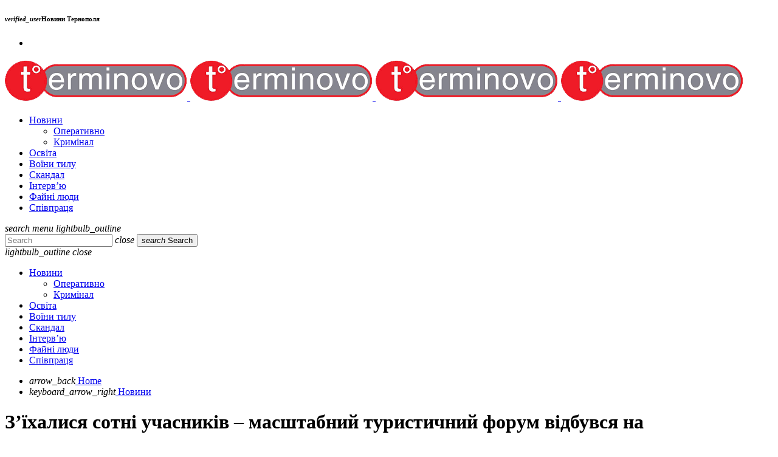

--- FILE ---
content_type: text/html; charset=UTF-8
request_url: https://terminovo.te.ua/news/96929/
body_size: 28119
content:
<!doctype html><html class="no-js" dir="ltr" lang="uk" prefix="og: https://ogp.me/ns#"><head><meta charset="UTF-8"><meta http-equiv="X-UA-Compatible" content="IE=edge"><meta name="viewport" content="width=device-width, initial-scale=1.0"><title>З’їхалися сотні учасників – масштабний туристичний форум відбувся на Тернопільщині. Фоторепортаж - Терміново - новини Тернополя</title><meta name="description" content="Сьогодні у Кременці можна було зустріти Бону Сфорцу, князів Вишнівецьких, Тадеуша Чацького і навіть Тараса Шевченка та Лесю Українку. Так креативно у древньому місті відкрили туристичний форум &quot;Terno Tourism 2024. Внутрішній туризм як засіб емоційного відновлення: відпочинок, реабілітація, інклюзія та безбар&#039;єрність&quot; та туристичний сезон 2024 на Тернопільщині. Програма заходу була дуже насиченою і її заледве" /><meta name="robots" content="max-image-preview:large" /><meta name="author" content="Олена Ілинич"/><link rel="canonical" href="https://terminovo.te.ua/news/96929/" /><meta name="generator" content="All in One SEO (AIOSEO) 4.8.7" /><meta property="og:locale" content="uk_UA" /><meta property="og:site_name" content="Терміново - новини Тернополя - та Тернопільскої області" /><meta property="og:type" content="article" /><meta property="og:title" content="З’їхалися сотні учасників – масштабний туристичний форум відбувся на Тернопільщині. Фоторепортаж - Терміново - новини Тернополя" /><meta property="og:description" content="Сьогодні у Кременці можна було зустріти Бону Сфорцу, князів Вишнівецьких, Тадеуша Чацького і навіть Тараса Шевченка та Лесю Українку. Так креативно у древньому місті відкрили туристичний форум &quot;Terno Tourism 2024. Внутрішній туризм як засіб емоційного відновлення: відпочинок, реабілітація, інклюзія та безбар&#039;єрність&quot; та туристичний сезон 2024 на Тернопільщині. Програма заходу була дуже насиченою і її заледве" /><meta property="og:url" content="https://terminovo.te.ua/news/96929/" /><meta property="og:image" content="https://terminovo.te.ua/wp-content/uploads/2024/05/436198738_2412571985596201_7259546402258788576_n.jpg" /><meta property="og:image:secure_url" content="https://terminovo.te.ua/wp-content/uploads/2024/05/436198738_2412571985596201_7259546402258788576_n.jpg" /><meta property="og:image:width" content="1000" /><meta property="og:image:height" content="750" /><meta property="article:published_time" content="2024-05-10T14:31:08+00:00" /><meta property="article:modified_time" content="2024-05-10T14:34:08+00:00" /><meta name="twitter:card" content="summary_large_image" /><meta name="twitter:title" content="З’їхалися сотні учасників – масштабний туристичний форум відбувся на Тернопільщині. Фоторепортаж - Терміново - новини Тернополя" /><meta name="twitter:description" content="Сьогодні у Кременці можна було зустріти Бону Сфорцу, князів Вишнівецьких, Тадеуша Чацького і навіть Тараса Шевченка та Лесю Українку. Так креативно у древньому місті відкрили туристичний форум &quot;Terno Tourism 2024. Внутрішній туризм як засіб емоційного відновлення: відпочинок, реабілітація, інклюзія та безбар&#039;єрність&quot; та туристичний сезон 2024 на Тернопільщині. Програма заходу була дуже насиченою і її заледве" /><meta name="twitter:image" content="https://terminovo.te.ua/wp-content/uploads/2024/05/436198738_2412571985596201_7259546402258788576_n.jpg" /> <script type="application/ld+json" class="aioseo-schema">{"@context":"https:\/\/schema.org","@graph":[{"@type":"BlogPosting","@id":"https:\/\/terminovo.te.ua\/news\/96929\/#blogposting","name":"\u0417\u2019\u0457\u0445\u0430\u043b\u0438\u0441\u044f \u0441\u043e\u0442\u043d\u0456 \u0443\u0447\u0430\u0441\u043d\u0438\u043a\u0456\u0432 \u2013 \u043c\u0430\u0441\u0448\u0442\u0430\u0431\u043d\u0438\u0439 \u0442\u0443\u0440\u0438\u0441\u0442\u0438\u0447\u043d\u0438\u0439 \u0444\u043e\u0440\u0443\u043c \u0432\u0456\u0434\u0431\u0443\u0432\u0441\u044f \u043d\u0430 \u0422\u0435\u0440\u043d\u043e\u043f\u0456\u043b\u044c\u0449\u0438\u043d\u0456. \u0424\u043e\u0442\u043e\u0440\u0435\u043f\u043e\u0440\u0442\u0430\u0436 - \u0422\u0435\u0440\u043c\u0456\u043d\u043e\u0432\u043e - \u043d\u043e\u0432\u0438\u043d\u0438 \u0422\u0435\u0440\u043d\u043e\u043f\u043e\u043b\u044f","headline":"\u0417&#8217;\u0457\u0445\u0430\u043b\u0438\u0441\u044f \u0441\u043e\u0442\u043d\u0456 \u0443\u0447\u0430\u0441\u043d\u0438\u043a\u0456\u0432 &#8211; \u043c\u0430\u0441\u0448\u0442\u0430\u0431\u043d\u0438\u0439 \u0442\u0443\u0440\u0438\u0441\u0442\u0438\u0447\u043d\u0438\u0439 \u0444\u043e\u0440\u0443\u043c \u0432\u0456\u0434\u0431\u0443\u0432\u0441\u044f \u043d\u0430 \u0422\u0435\u0440\u043d\u043e\u043f\u0456\u043b\u044c\u0449\u0438\u043d\u0456. \u0424\u043e\u0442\u043e\u0440\u0435\u043f\u043e\u0440\u0442\u0430\u0436","author":{"@id":"https:\/\/terminovo.te.ua\/author\/olenka_i\/#author"},"publisher":{"@id":"https:\/\/terminovo.te.ua\/#organization"},"image":{"@type":"ImageObject","url":"https:\/\/terminovo.te.ua\/wp-content\/uploads\/2024\/05\/436198738_2412571985596201_7259546402258788576_n.jpg","width":1000,"height":750,"caption":"\u0422\u0443\u0440\u0438\u0441\u0442\u0438\u0447\u043d\u0438\u0439 \u0444\u043e\u0440\u0443\u043c 2024"},"datePublished":"2024-05-10T17:31:08+02:00","dateModified":"2024-05-10T17:34:08+02:00","inLanguage":"uk","mainEntityOfPage":{"@id":"https:\/\/terminovo.te.ua\/news\/96929\/#webpage"},"isPartOf":{"@id":"https:\/\/terminovo.te.ua\/news\/96929\/#webpage"},"articleSection":"\u041d\u043e\u0432\u0438\u043d\u0438"},{"@type":"BreadcrumbList","@id":"https:\/\/terminovo.te.ua\/news\/96929\/#breadcrumblist","itemListElement":[{"@type":"ListItem","@id":"https:\/\/terminovo.te.ua#listItem","position":1,"name":"Home","item":"https:\/\/terminovo.te.ua","nextItem":{"@type":"ListItem","@id":"https:\/\/terminovo.te.ua\/category\/news\/#listItem","name":"\u041d\u043e\u0432\u0438\u043d\u0438"}},{"@type":"ListItem","@id":"https:\/\/terminovo.te.ua\/category\/news\/#listItem","position":2,"name":"\u041d\u043e\u0432\u0438\u043d\u0438","item":"https:\/\/terminovo.te.ua\/category\/news\/","nextItem":{"@type":"ListItem","@id":"https:\/\/terminovo.te.ua\/news\/96929\/#listItem","name":"\u0417&#8217;\u0457\u0445\u0430\u043b\u0438\u0441\u044f \u0441\u043e\u0442\u043d\u0456 \u0443\u0447\u0430\u0441\u043d\u0438\u043a\u0456\u0432 &#8211; \u043c\u0430\u0441\u0448\u0442\u0430\u0431\u043d\u0438\u0439 \u0442\u0443\u0440\u0438\u0441\u0442\u0438\u0447\u043d\u0438\u0439 \u0444\u043e\u0440\u0443\u043c \u0432\u0456\u0434\u0431\u0443\u0432\u0441\u044f \u043d\u0430 \u0422\u0435\u0440\u043d\u043e\u043f\u0456\u043b\u044c\u0449\u0438\u043d\u0456. \u0424\u043e\u0442\u043e\u0440\u0435\u043f\u043e\u0440\u0442\u0430\u0436"},"previousItem":{"@type":"ListItem","@id":"https:\/\/terminovo.te.ua#listItem","name":"Home"}},{"@type":"ListItem","@id":"https:\/\/terminovo.te.ua\/news\/96929\/#listItem","position":3,"name":"\u0417&#8217;\u0457\u0445\u0430\u043b\u0438\u0441\u044f \u0441\u043e\u0442\u043d\u0456 \u0443\u0447\u0430\u0441\u043d\u0438\u043a\u0456\u0432 &#8211; \u043c\u0430\u0441\u0448\u0442\u0430\u0431\u043d\u0438\u0439 \u0442\u0443\u0440\u0438\u0441\u0442\u0438\u0447\u043d\u0438\u0439 \u0444\u043e\u0440\u0443\u043c \u0432\u0456\u0434\u0431\u0443\u0432\u0441\u044f \u043d\u0430 \u0422\u0435\u0440\u043d\u043e\u043f\u0456\u043b\u044c\u0449\u0438\u043d\u0456. \u0424\u043e\u0442\u043e\u0440\u0435\u043f\u043e\u0440\u0442\u0430\u0436","previousItem":{"@type":"ListItem","@id":"https:\/\/terminovo.te.ua\/category\/news\/#listItem","name":"\u041d\u043e\u0432\u0438\u043d\u0438"}}]},{"@type":"Organization","@id":"https:\/\/terminovo.te.ua\/#organization","name":"\u0422\u0435\u0440\u043c\u0456\u043d\u043e\u0432\u043e - \u043d\u043e\u0432\u0438\u043d\u0438 \u0422\u0435\u0440\u043d\u043e\u043f\u043e\u043b\u044f","description":"\u0442\u0430 \u0422\u0435\u0440\u043d\u043e\u043f\u0456\u043b\u044c\u0441\u043a\u043e\u0457 \u043e\u0431\u043b\u0430\u0441\u0442\u0456","url":"https:\/\/terminovo.te.ua\/","logo":{"@type":"ImageObject","url":"https:\/\/terminovo.te.ua\/wp-content\/uploads\/2025\/04\/logo_2.png.png","@id":"https:\/\/terminovo.te.ua\/news\/96929\/#organizationLogo","width":300,"height":67},"image":{"@id":"https:\/\/terminovo.te.ua\/news\/96929\/#organizationLogo"}},{"@type":"Person","@id":"https:\/\/terminovo.te.ua\/author\/olenka_i\/#author","url":"https:\/\/terminovo.te.ua\/author\/olenka_i\/","name":"\u041e\u043b\u0435\u043d\u0430 \u0406\u043b\u0438\u043d\u0438\u0447"},{"@type":"WebPage","@id":"https:\/\/terminovo.te.ua\/news\/96929\/#webpage","url":"https:\/\/terminovo.te.ua\/news\/96929\/","name":"\u0417\u2019\u0457\u0445\u0430\u043b\u0438\u0441\u044f \u0441\u043e\u0442\u043d\u0456 \u0443\u0447\u0430\u0441\u043d\u0438\u043a\u0456\u0432 \u2013 \u043c\u0430\u0441\u0448\u0442\u0430\u0431\u043d\u0438\u0439 \u0442\u0443\u0440\u0438\u0441\u0442\u0438\u0447\u043d\u0438\u0439 \u0444\u043e\u0440\u0443\u043c \u0432\u0456\u0434\u0431\u0443\u0432\u0441\u044f \u043d\u0430 \u0422\u0435\u0440\u043d\u043e\u043f\u0456\u043b\u044c\u0449\u0438\u043d\u0456. \u0424\u043e\u0442\u043e\u0440\u0435\u043f\u043e\u0440\u0442\u0430\u0436 - \u0422\u0435\u0440\u043c\u0456\u043d\u043e\u0432\u043e - \u043d\u043e\u0432\u0438\u043d\u0438 \u0422\u0435\u0440\u043d\u043e\u043f\u043e\u043b\u044f","description":"\u0421\u044c\u043e\u0433\u043e\u0434\u043d\u0456 \u0443 \u041a\u0440\u0435\u043c\u0435\u043d\u0446\u0456 \u043c\u043e\u0436\u043d\u0430 \u0431\u0443\u043b\u043e \u0437\u0443\u0441\u0442\u0440\u0456\u0442\u0438 \u0411\u043e\u043d\u0443 \u0421\u0444\u043e\u0440\u0446\u0443, \u043a\u043d\u044f\u0437\u0456\u0432 \u0412\u0438\u0448\u043d\u0456\u0432\u0435\u0446\u044c\u043a\u0438\u0445, \u0422\u0430\u0434\u0435\u0443\u0448\u0430 \u0427\u0430\u0446\u044c\u043a\u043e\u0433\u043e \u0456 \u043d\u0430\u0432\u0456\u0442\u044c \u0422\u0430\u0440\u0430\u0441\u0430 \u0428\u0435\u0432\u0447\u0435\u043d\u043a\u0430 \u0442\u0430 \u041b\u0435\u0441\u044e \u0423\u043a\u0440\u0430\u0457\u043d\u043a\u0443. \u0422\u0430\u043a \u043a\u0440\u0435\u0430\u0442\u0438\u0432\u043d\u043e \u0443 \u0434\u0440\u0435\u0432\u043d\u044c\u043e\u043c\u0443 \u043c\u0456\u0441\u0442\u0456 \u0432\u0456\u0434\u043a\u0440\u0438\u043b\u0438 \u0442\u0443\u0440\u0438\u0441\u0442\u0438\u0447\u043d\u0438\u0439 \u0444\u043e\u0440\u0443\u043c \"Terno Tourism 2024. \u0412\u043d\u0443\u0442\u0440\u0456\u0448\u043d\u0456\u0439 \u0442\u0443\u0440\u0438\u0437\u043c \u044f\u043a \u0437\u0430\u0441\u0456\u0431 \u0435\u043c\u043e\u0446\u0456\u0439\u043d\u043e\u0433\u043e \u0432\u0456\u0434\u043d\u043e\u0432\u043b\u0435\u043d\u043d\u044f: \u0432\u0456\u0434\u043f\u043e\u0447\u0438\u043d\u043e\u043a, \u0440\u0435\u0430\u0431\u0456\u043b\u0456\u0442\u0430\u0446\u0456\u044f, \u0456\u043d\u043a\u043b\u044e\u0437\u0456\u044f \u0442\u0430 \u0431\u0435\u0437\u0431\u0430\u0440'\u0454\u0440\u043d\u0456\u0441\u0442\u044c\" \u0442\u0430 \u0442\u0443\u0440\u0438\u0441\u0442\u0438\u0447\u043d\u0438\u0439 \u0441\u0435\u0437\u043e\u043d 2024 \u043d\u0430 \u0422\u0435\u0440\u043d\u043e\u043f\u0456\u043b\u044c\u0449\u0438\u043d\u0456. \u041f\u0440\u043e\u0433\u0440\u0430\u043c\u0430 \u0437\u0430\u0445\u043e\u0434\u0443 \u0431\u0443\u043b\u0430 \u0434\u0443\u0436\u0435 \u043d\u0430\u0441\u0438\u0447\u0435\u043d\u043e\u044e \u0456 \u0457\u0457 \u0437\u0430\u043b\u0435\u0434\u0432\u0435","inLanguage":"uk","isPartOf":{"@id":"https:\/\/terminovo.te.ua\/#website"},"breadcrumb":{"@id":"https:\/\/terminovo.te.ua\/news\/96929\/#breadcrumblist"},"author":{"@id":"https:\/\/terminovo.te.ua\/author\/olenka_i\/#author"},"creator":{"@id":"https:\/\/terminovo.te.ua\/author\/olenka_i\/#author"},"image":{"@type":"ImageObject","url":"https:\/\/terminovo.te.ua\/wp-content\/uploads\/2024\/05\/436198738_2412571985596201_7259546402258788576_n.jpg","@id":"https:\/\/terminovo.te.ua\/news\/96929\/#mainImage","width":1000,"height":750,"caption":"\u0422\u0443\u0440\u0438\u0441\u0442\u0438\u0447\u043d\u0438\u0439 \u0444\u043e\u0440\u0443\u043c 2024"},"primaryImageOfPage":{"@id":"https:\/\/terminovo.te.ua\/news\/96929\/#mainImage"},"datePublished":"2024-05-10T17:31:08+02:00","dateModified":"2024-05-10T17:34:08+02:00"},{"@type":"WebSite","@id":"https:\/\/terminovo.te.ua\/#website","url":"https:\/\/terminovo.te.ua\/","name":"\u0422\u0435\u0440\u043c\u0456\u043d\u043e\u0432\u043e - \u043d\u043e\u0432\u0438\u043d\u0438 \u0422\u0435\u0440\u043d\u043e\u043f\u043e\u043b\u044f","description":"\u0442\u0430 \u0422\u0435\u0440\u043d\u043e\u043f\u0456\u043b\u044c\u0441\u043a\u043e\u0457 \u043e\u0431\u043b\u0430\u0441\u0442\u0456","inLanguage":"uk","publisher":{"@id":"https:\/\/terminovo.te.ua\/#organization"}}]}</script> <link href='https://fonts.gstatic.com' crossorigin='anonymous' rel='preconnect' /><link rel="alternate" type="application/rss+xml" title="Терміново - новини Тернополя &raquo; стрічка" href="https://terminovo.te.ua/feed/" /><link rel="alternate" type="application/rss+xml" title="Терміново - новини Тернополя &raquo; Канал коментарів" href="https://terminovo.te.ua/comments/feed/" /><link rel="alternate" title="oEmbed (JSON)" type="application/json+oembed" href="https://terminovo.te.ua/wp-json/oembed/1.0/embed?url=https%3A%2F%2Fterminovo.te.ua%2Fnews%2F96929%2F" /><link rel="alternate" title="oEmbed (XML)" type="text/xml+oembed" href="https://terminovo.te.ua/wp-json/oembed/1.0/embed?url=https%3A%2F%2Fterminovo.te.ua%2Fnews%2F96929%2F&#038;format=xml" /><style id='wp-img-auto-sizes-contain-inline-css'>img:is([sizes=auto i],[sizes^="auto," i]){contain-intrinsic-size:3000px 1500px}
/*# sourceURL=wp-img-auto-sizes-contain-inline-css */</style><style id='classic-theme-styles-inline-css'>/*! This file is auto-generated */
.wp-block-button__link{color:#fff;background-color:#32373c;border-radius:9999px;box-shadow:none;text-decoration:none;padding:calc(.667em + 2px) calc(1.333em + 2px);font-size:1.125em}.wp-block-file__button{background:#32373c;color:#fff;text-decoration:none}
/*# sourceURL=/wp-includes/css/classic-themes.min.css */</style><link rel='stylesheet' id='contact-form-7-css' href='https://terminovo.te.ua/wp-content/cache/autoptimize/autoptimize_single_64ac31699f5326cb3c76122498b76f66.php?ver=6.1.1' media='all' /><link rel='stylesheet' id='qt-socicon-css' href='https://terminovo.te.ua/wp-content/cache/autoptimize/autoptimize_single_e356380a7b47532de4afb225fa7de5a8.php?ver=PR.2.0.6' media='all' /><link rel='stylesheet' id='dripicons-css' href='https://terminovo.te.ua/wp-content/cache/autoptimize/autoptimize_single_535b5c2f1492d1d10fc85e9fdc2411c8.php?ver=2.0' media='all' /><link rel='stylesheet' id='material-icons-css' href='https://terminovo.te.ua/wp-content/cache/autoptimize/autoptimize_single_068af418b154238162de69110b164882.php?ver=3.0.3' media='all' /><link rel='stylesheet' id='qtmplayer-icons-css' href='https://terminovo.te.ua/wp-content/cache/autoptimize/autoptimize_single_1c8b5a8b9361d8dcb24192eba5be5187.php?ver=3.0.3' media='all' /><link rel='stylesheet' id='typify-main-css' href='https://terminovo.te.ua/wp-content/cache/autoptimize/autoptimize_single_55eaf4df4d7447cb93600ed23ac41a74.php?ver=3.0.3' media='all' /><link rel='stylesheet' id='owl-carousel-css' href='https://terminovo.te.ua/wp-content/themes/typify/components/owl-carousel/dist/assets/owl.carousel.min.css?ver=2.3.2' media='all' /><link rel='stylesheet' id='typify-css' href='https://terminovo.te.ua/wp-content/themes/typify/style.css?ver=3.0.3' media='all' /><link rel='stylesheet' id='kirki-styles-static-css' href='https://terminovo.te.ua/wp-content/cache/autoptimize/autoptimize_single_6f44c2e04c06084233f4af3070f0ad4d.php?ver=static-202508b113837' media='all' /> <script src="https://terminovo.te.ua/wp-includes/js/jquery/jquery.min.js?ver=3.7.1" id="jquery-core-js"></script> <script defer src="https://terminovo.te.ua/wp-includes/js/jquery/jquery-migrate.min.js?ver=3.4.1" id="jquery-migrate-js"></script> <link rel="https://api.w.org/" href="https://terminovo.te.ua/wp-json/" /><link rel="alternate" title="JSON" type="application/json" href="https://terminovo.te.ua/wp-json/wp/v2/posts/96929" /><link rel="EditURI" type="application/rsd+xml" title="RSD" href="https://terminovo.te.ua/xmlrpc.php?rsd" /><meta name="generator" content="WordPress 6.9" /><link rel='shortlink' href='https://terminovo.te.ua/?p=96929' /><style>.e-con.e-parent:nth-of-type(n+4):not(.e-lazyloaded):not(.e-no-lazyload),
				.e-con.e-parent:nth-of-type(n+4):not(.e-lazyloaded):not(.e-no-lazyload) * {
					background-image: none !important;
				}
				@media screen and (max-height: 1024px) {
					.e-con.e-parent:nth-of-type(n+3):not(.e-lazyloaded):not(.e-no-lazyload),
					.e-con.e-parent:nth-of-type(n+3):not(.e-lazyloaded):not(.e-no-lazyload) * {
						background-image: none !important;
					}
				}
				@media screen and (max-height: 640px) {
					.e-con.e-parent:nth-of-type(n+2):not(.e-lazyloaded):not(.e-no-lazyload),
					.e-con.e-parent:nth-of-type(n+2):not(.e-lazyloaded):not(.e-no-lazyload) * {
						background-image: none !important;
					}
				}</style><link rel="icon" href="https://terminovo.te.ua/wp-content/uploads/2025/02/cropped-fav-1-32x32.png" sizes="32x32" /><link rel="icon" href="https://terminovo.te.ua/wp-content/uploads/2025/02/cropped-fav-1-192x192.png" sizes="192x192" /><link rel="apple-touch-icon" href="https://terminovo.te.ua/wp-content/uploads/2025/02/cropped-fav-1-180x180.png" /><meta name="msapplication-TileImage" content="https://terminovo.te.ua/wp-content/uploads/2025/02/cropped-fav-1-270x270.png" /> <style>[class$="-catid-892"]::before{background: #ffffff;}</style> 
  <script defer src="https://www.googletagmanager.com/gtag/js?id=G-YJBVXHTM62"></script> <script defer src="[data-uri]"></script> <script async src="https://pagead2.googlesyndication.com/pagead/js/adsbygoogle.js?client=ca-pub-7411023939236394"
     crossorigin="anonymous"></script> <meta property="fb:app_id" content="2625474307810128" /><link rel='stylesheet' id='elementor-frontend-css' href='https://terminovo.te.ua/wp-content/plugins/elementor/assets/css/frontend.min.css?ver=3.31.3' media='all' /><style id='elementor-frontend-inline-css'>.elementor-764 .elementor-element.elementor-element-14f5bdf{--display:flex;--flex-direction:row;--container-widget-width:initial;--container-widget-height:100%;--container-widget-flex-grow:1;--container-widget-align-self:stretch;--flex-wrap-mobile:wrap;--gap:0px 40px;--row-gap:0px;--column-gap:40px;--typify-section-parallax:no;--typify-section-parallax-speed:60;--overlay-opacity:0.5;--padding-top:70px;--padding-bottom:0px;--padding-left:0px;--padding-right:0px;--z-index:2;}.elementor-764 .elementor-element.elementor-element-14f5bdf::before, .elementor-764 .elementor-element.elementor-element-14f5bdf > .elementor-background-video-container::before, .elementor-764 .elementor-element.elementor-element-14f5bdf > .e-con-inner > .elementor-background-video-container::before, .elementor-764 .elementor-element.elementor-element-14f5bdf > .elementor-background-slideshow::before, .elementor-764 .elementor-element.elementor-element-14f5bdf > .e-con-inner > .elementor-background-slideshow::before, .elementor-764 .elementor-element.elementor-element-14f5bdf > .elementor-motion-effects-container > .elementor-motion-effects-layer::before{--background-overlay:'';}.elementor-764 .elementor-element.elementor-element-e807378{--display:flex;--flex-direction:row;--container-widget-width:initial;--container-widget-height:100%;--container-widget-flex-grow:1;--container-widget-align-self:stretch;--flex-wrap-mobile:wrap;--typify-section-parallax:no;--typify-section-parallax-speed:60;--overlay-opacity:0.79;box-shadow:0px 10px 21px 0px rgba(0,0,0,0.5);--padding-top:0px;--padding-bottom:0px;--padding-left:0px;--padding-right:0px;}.elementor-764 .elementor-element.elementor-element-e807378:not(.elementor-motion-effects-element-type-background), .elementor-764 .elementor-element.elementor-element-e807378 > .elementor-motion-effects-container > .elementor-motion-effects-layer{background-color:#ED062C;}.elementor-764 .elementor-element.elementor-element-e807378::before, .elementor-764 .elementor-element.elementor-element-e807378 > .elementor-background-video-container::before, .elementor-764 .elementor-element.elementor-element-e807378 > .e-con-inner > .elementor-background-video-container::before, .elementor-764 .elementor-element.elementor-element-e807378 > .elementor-background-slideshow::before, .elementor-764 .elementor-element.elementor-element-e807378 > .e-con-inner > .elementor-background-slideshow::before, .elementor-764 .elementor-element.elementor-element-e807378 > .elementor-motion-effects-container > .elementor-motion-effects-layer::before{--background-overlay:'';}.elementor-764 .elementor-element.elementor-element-94be420{--display:flex;--flex-direction:column;--container-widget-width:calc( ( 1 - var( --container-widget-flex-grow ) ) * 100% );--container-widget-height:initial;--container-widget-flex-grow:0;--container-widget-align-self:initial;--flex-wrap-mobile:wrap;--align-items:flex-start;--typify-section-parallax:no;--typify-section-parallax-speed:60;--padding-top:70px;--padding-bottom:70px;--padding-left:70px;--padding-right:70px;}.elementor-764 .elementor-element.elementor-element-94be420:not(.elementor-motion-effects-element-type-background), .elementor-764 .elementor-element.elementor-element-94be420 > .elementor-motion-effects-container > .elementor-motion-effects-layer{background-color:#000000;}.elementor-764 .elementor-element.elementor-element-429baa6 > .elementor-widget-container{margin:0px 0px 10px 0px;}.elementor-764 .elementor-element.elementor-element-429baa6{text-align:left;}.elementor-764 .elementor-element.elementor-element-429baa6 img{width:180px;}.elementor-764 .elementor-element.elementor-element-23ed892 > .elementor-widget-container{margin:0px 0px 15px 0px;}.elementor-764 .elementor-element.elementor-element-23ed892{text-align:left;font-size:15px;color:#FFFFFF;}.elementor-764 .elementor-element.elementor-element-69fceb0{--display:flex;--flex-direction:column;--container-widget-width:100%;--container-widget-height:initial;--container-widget-flex-grow:0;--container-widget-align-self:initial;--flex-wrap-mobile:wrap;--typify-section-parallax:no;--typify-section-parallax-speed:60;--padding-top:70px;--padding-bottom:70px;--padding-left:100px;--padding-right:70px;}.elementor-764 .elementor-element.elementor-element-2238654{text-align:center;}.elementor-764 .elementor-element.elementor-element-fbdd0d6{--display:flex;--flex-direction:column;--container-widget-width:100%;--container-widget-height:initial;--container-widget-flex-grow:0;--container-widget-align-self:initial;--flex-wrap-mobile:wrap;--typify-section-parallax:no;--typify-section-parallax-speed:60;--padding-top:70px;--padding-bottom:70px;--padding-left:70px;--padding-right:70px;}.elementor-764 .elementor-element.elementor-element-54bb447{--display:flex;--flex-direction:column;--container-widget-width:calc( ( 1 - var( --container-widget-flex-grow ) ) * 100% );--container-widget-height:initial;--container-widget-flex-grow:0;--container-widget-align-self:initial;--flex-wrap-mobile:wrap;--align-items:center;--gap:0px 0px;--row-gap:0px;--column-gap:0px;--typify-section-parallax:no;--typify-section-parallax-speed:60;--margin-top:-40px;--margin-bottom:0px;--margin-left:0px;--margin-right:0px;--padding-top:80px;--padding-bottom:80px;--padding-left:0px;--padding-right:0px;--z-index:0;}.elementor-764 .elementor-element.elementor-element-54bb447:not(.elementor-motion-effects-element-type-background), .elementor-764 .elementor-element.elementor-element-54bb447 > .elementor-motion-effects-container > .elementor-motion-effects-layer{background-color:#262626;}.elementor-764 .elementor-element.elementor-element-8aa09d9{--grid-template-columns:repeat(0, auto);--icon-size:18px;--grid-column-gap:19px;--grid-row-gap:0px;}.elementor-764 .elementor-element.elementor-element-8aa09d9 .elementor-widget-container{text-align:center;}.elementor-764 .elementor-element.elementor-element-8aa09d9 > .elementor-widget-container{margin:0px 0px 30px 0px;padding:0px 0px 0px 0px;}.elementor-764 .elementor-element.elementor-element-8aa09d9 .elementor-social-icon{background-color:#FFFFFF00;}.elementor-764 .elementor-element.elementor-element-8aa09d9 .elementor-social-icon i{color:#FFFFFFE6;}.elementor-764 .elementor-element.elementor-element-8aa09d9 .elementor-social-icon svg{fill:#FFFFFFE6;}.elementor-764 .elementor-element.elementor-element-8aa09d9 .elementor-social-icon:hover{background-color:#02010100;}.elementor-764 .elementor-element.elementor-element-8aa09d9 .elementor-social-icon:hover i{color:#FF3400;}.elementor-764 .elementor-element.elementor-element-8aa09d9 .elementor-social-icon:hover svg{fill:#FF3400;}.elementor-764 .elementor-element.elementor-element-1c832e2 > .elementor-widget-container{padding:0px 0px 0px 0px;}.elementor-764 .elementor-element.elementor-element-1c832e2{text-align:center;font-size:16px;font-style:italic;color:#D9D9D9;}@media(max-width:1024px){.elementor-764 .elementor-element.elementor-element-14f5bdf{--flex-direction:column;--container-widget-width:100%;--container-widget-height:initial;--container-widget-flex-grow:0;--container-widget-align-self:initial;--flex-wrap-mobile:wrap;--padding-top:80px;--padding-bottom:80px;--padding-left:50px;--padding-right:50px;}.elementor-764 .elementor-element.elementor-element-94be420{--align-items:flex-start;--container-widget-width:calc( ( 1 - var( --container-widget-flex-grow ) ) * 100% );--padding-top:0px;--padding-bottom:0px;--padding-left:0px;--padding-right:0px;}.elementor-764 .elementor-element.elementor-element-23ed892{text-align:left;}.elementor-764 .elementor-element.elementor-element-69fceb0{--margin-top:0px;--margin-bottom:70px;--margin-left:0px;--margin-right:0px;--padding-top:0px;--padding-bottom:0px;--padding-left:0px;--padding-right:0px;}.elementor-764 .elementor-element.elementor-element-fbdd0d6{--margin-top:0px;--margin-bottom:70px;--margin-left:0px;--margin-right:0px;--padding-top:0px;--padding-bottom:0px;--padding-left:0px;--padding-right:0px;}.elementor-764 .elementor-element.elementor-element-54bb447{--padding-top:50px;--padding-bottom:50px;--padding-left:50px;--padding-right:50px;}}@media(max-width:767px){.elementor-764 .elementor-element.elementor-element-14f5bdf{--padding-top:60px;--padding-bottom:60px;--padding-left:20px;--padding-right:20px;}.elementor-764 .elementor-element.elementor-element-e807378{--padding-top:20px;--padding-bottom:20px;--padding-left:20px;--padding-right:20px;}.elementor-764 .elementor-element.elementor-element-94be420{--padding-top:0px;--padding-bottom:40px;--padding-left:0px;--padding-right:0px;}.elementor-764 .elementor-element.elementor-element-429baa6 img{width:113px;}.elementor-764 .elementor-element.elementor-element-54bb447{--padding-top:40px;--padding-bottom:40px;--padding-left:20px;--padding-right:20px;}.elementor-764 .elementor-element.elementor-element-8aa09d9 .elementor-widget-container{text-align:left;}.elementor-764 .elementor-element.elementor-element-8aa09d9 > .elementor-widget-container{margin:20px 0px 40px 0px;}.elementor-764 .elementor-element.elementor-element-8aa09d9 .elementor-social-icon{--icon-padding:0em;}.elementor-764 .elementor-element.elementor-element-8aa09d9{--grid-column-gap:32px;}}@media(min-width:768px){.elementor-764 .elementor-element.elementor-element-14f5bdf{--content-width:1240px;}.elementor-764 .elementor-element.elementor-element-94be420{--width:37%;}.elementor-764 .elementor-element.elementor-element-69fceb0{--width:30%;}.elementor-764 .elementor-element.elementor-element-fbdd0d6{--width:33%;}.elementor-764 .elementor-element.elementor-element-54bb447{--content-width:1260px;}}@media(max-width:1024px) and (min-width:768px){.elementor-764 .elementor-element.elementor-element-94be420{--width:50%;}.elementor-764 .elementor-element.elementor-element-69fceb0{--width:50%;}.elementor-764 .elementor-element.elementor-element-fbdd0d6{--width:100%;}}
.elementor-kit-109806{--e-global-color-primary:#6EC1E4;--e-global-color-secondary:#54595F;--e-global-color-text:#7A7A7A;--e-global-color-accent:#61CE70;--e-global-typography-primary-font-family:"Roboto";--e-global-typography-primary-font-weight:600;--e-global-typography-secondary-font-family:"Roboto Slab";--e-global-typography-secondary-font-weight:400;--e-global-typography-text-font-family:"Roboto";--e-global-typography-text-font-weight:400;--e-global-typography-accent-font-family:"Roboto";--e-global-typography-accent-font-weight:500;}.elementor-section.elementor-section-boxed > .elementor-container{max-width:1140px;}.e-con{--container-max-width:1140px;}.elementor-widget:not(:last-child){margin-block-end:20px;}.elementor-element{--widgets-spacing:20px 20px;--widgets-spacing-row:20px;--widgets-spacing-column:20px;}{}h1.entry-title{display:var(--page-title-display);}@media(max-width:1024px){.elementor-section.elementor-section-boxed > .elementor-container{max-width:1024px;}.e-con{--container-max-width:1024px;}}@media(max-width:767px){.elementor-section.elementor-section-boxed > .elementor-container{max-width:767px;}.e-con{--container-max-width:767px;}}
/*# sourceURL=elementor-frontend-inline-css */</style><link rel='stylesheet' id='widget-image-css' href='https://terminovo.te.ua/wp-content/plugins/elementor/assets/css/widget-image.min.css?ver=3.31.3' media='all' /><link rel='stylesheet' id='widget-heading-css' href='https://terminovo.te.ua/wp-content/plugins/elementor/assets/css/widget-heading.min.css?ver=3.31.3' media='all' /><link rel='stylesheet' id='widget-social-icons-css' href='https://terminovo.te.ua/wp-content/plugins/elementor/assets/css/widget-social-icons.min.css?ver=3.31.3' media='all' /><link rel='stylesheet' id='e-apple-webkit-css' href='https://terminovo.te.ua/wp-content/plugins/elementor/assets/css/conditionals/apple-webkit.min.css?ver=3.31.3' media='all' /><link rel='stylesheet' id='elementor-gf-local-roboto-css' href='https://terminovo.te.ua/wp-content/cache/autoptimize/autoptimize_single_ac806955a4531aacc612b18eb5718717.php?ver=1750335247' media='all' /><link rel='stylesheet' id='elementor-gf-local-robotoslab-css' href='https://terminovo.te.ua/wp-content/cache/autoptimize/autoptimize_single_2c1e43a64691c8dd55e8fb5df8291a8c.php?ver=1750335271' media='all' /></head><body id="typify-body" class="post-template-default single single-post postid-96929 single-format-standard wp-theme-typify typify-body typify-unscrolled typify-menu-transp typify-menu-stick typify-tooltips-on typify-captions-default typify-scheme-light typify-features-protection--enabled elementor-default elementor-kit-109806" data-scrollbar><div id="typify-global" class="typify-global typify-global__sticky typify-global__sticky__sec-h"><div id="typify-headerbar" class="typify-headerbar  typify-headerbar__sticky "  data-typify-stickyheader ><div id="typify-headerbar-content" class="typify-headerbar__content"><div id="typify-secondary-header" class="typify-secondaryhead typify-primary"><div class="typify-secondaryhead__cont"><h6 class="typify-sos typify-scf"> <i class="material-icons">verified_user</i>Новини Тернополя <span class="typify-sos__t2"></span></h6><ul class="typify-menubar typify-menubar__secondary"><li class="typify-social"><a href="https://www.facebook.com/terminovo.te.ua" class="qt-disableembedding typify-soc-icon" target="_blank"><i class="qt-socicon-facebook qt-socialicon"></i></a></li></ul></div></div><div id="typify-menu" class="typify-menu"><div class="typify-menu__cont"><div class="typify-menu__cont__inner"><h3 class="typify-menu__logo typify-left"> <a class="typify-logolink" href="https://terminovo.te.ua/"> <img src="http://terminovo.te.ua/wp-content/uploads/2025/02/logo_2.png" class="typify-logo_header_mob_scrolled" alt="Терміново &#8211; новини Тернополя"> <noscript><img src="http://terminovo.te.ua/wp-content/uploads/2025/02/logo_2.png" class="typify-logo_header_mob" alt="Терміново &#8211; новини Тернополя"></noscript><img src='data:image/svg+xml,%3Csvg%20xmlns=%22http://www.w3.org/2000/svg%22%20viewBox=%220%200%20210%20140%22%3E%3C/svg%3E' data-src="http://terminovo.te.ua/wp-content/uploads/2025/02/logo_2.png" class="lazyload typify-logo_header_mob" alt="Терміново &#8211; новини Тернополя"> <noscript><img src="http://terminovo.te.ua/wp-content/uploads/2025/02/logo_2.png" class="typify-logo_header" alt="Терміново &#8211; новини Тернополя"></noscript><img src='data:image/svg+xml,%3Csvg%20xmlns=%22http://www.w3.org/2000/svg%22%20viewBox=%220%200%20210%20140%22%3E%3C/svg%3E' data-src="http://terminovo.te.ua/wp-content/uploads/2025/02/logo_2.png" class="lazyload typify-logo_header" alt="Терміново &#8211; новини Тернополя"> <noscript><img src="http://terminovo.te.ua/wp-content/uploads/2025/02/logo_2.png" class="typify-logo_header_transparent" alt="Терміново &#8211; новини Тернополя"></noscript><img src='data:image/svg+xml,%3Csvg%20xmlns=%22http://www.w3.org/2000/svg%22%20viewBox=%220%200%20210%20140%22%3E%3C/svg%3E' data-src="http://terminovo.te.ua/wp-content/uploads/2025/02/logo_2.png" class="lazyload typify-logo_header_transparent" alt="Терміново &#8211; новини Тернополя"> </a></h3><nav id="typify-menunav" class="typify-menu-horizontal typify-menu-horizontal--default"><div class="typify-menu-horizontal_c"><ul id="typify-menubar" class="typify-menubar typify-menubar-default "><li id="menu-item-110355" class="menu-item menu-item-type-post_type menu-item-object-page menu-item-has-children menu-item-110355"><a href="https://terminovo.te.ua/news-m/"><span>Новини</span></a><ul class="sub-menu"><li id="menu-item-8648" class="menu-item menu-item-type-taxonomy menu-item-object-category menu-item-8648"><a href="https://terminovo.te.ua/category/operativno/"><span>Оперативно</span></a></li><li id="menu-item-9552" class="menu-item menu-item-type-taxonomy menu-item-object-category menu-item-9552"><a href="https://terminovo.te.ua/category/sudi/"><span>Кримінал</span></a></li></ul></li><li id="menu-item-59752" class="menu-item menu-item-type-taxonomy menu-item-object-category menu-item-59752"><a href="https://terminovo.te.ua/category/osvita/"><span>Освіта</span></a></li><li id="menu-item-68043" class="menu-item menu-item-type-taxonomy menu-item-object-category menu-item-68043"><a href="https://terminovo.te.ua/category/voini-tilu/"><span>Воїни тилу</span></a></li><li id="menu-item-59753" class="menu-item menu-item-type-taxonomy menu-item-object-category menu-item-59753"><a href="https://terminovo.te.ua/category/skandal/"><span>Скандал</span></a></li><li id="menu-item-32889" class="menu-item menu-item-type-taxonomy menu-item-object-category menu-item-32889"><a href="https://terminovo.te.ua/category/intervyu/"><span>Інтерв’ю</span></a></li><li id="menu-item-57347" class="menu-item menu-item-type-taxonomy menu-item-object-category menu-item-57347"><a href="https://terminovo.te.ua/category/fajni-lyudi/"><span>Файні люди</span></a></li><li id="menu-item-127638" class="menu-item menu-item-type-post_type menu-item-object-page menu-item-127638"><a href="https://terminovo.te.ua/%d1%81%d0%bf%d1%96%d0%b2%d0%bf%d1%80%d0%b0%d1%86%d1%8f/"><span>Співпраця</span></a></li></ul></div></nav><div class="typify-menubtns"><div class="typify-menubtns__c"> <a data-qttm-tooltip="Search" class="typify-btn typify-btn--r typify-btn--ghost" data-typify-switch="open" data-typify-target="#typify-searchbar"><i class='material-icons'>search</i></a> <a class="typify-btn typify-btn--ghost typify-btn--r typify-hide-on-large-only" data-typify-switch="typify-overlayopen" data-typify-target="#typify-body"><i class="material-icons">menu</i></a> <a 	data-qttm-tooltip="Switch" class="typify-btn typify-btn--r typify-btn--ghost typify-colorscheme-switch"><i class='material-icons'>lightbulb_outline</i></a></div></div></div></div><nav id="typify-searchbar" class="typify-searchbar"><div class="typify-searchbar__cont"><form action="https://terminovo.te.ua/"> <input name="s" type="text" placeholder="Search" value="" class="typify-search-ajax" data-target="#typify-headerbar-searchresult" /> <a class="typify-btn typify-btn--r typify-btn--ghost typify-closesearch"  data-typify-switch="open" data-typify-target="#typify-searchbar"> <i class="material-icons">close</i></a> <button type="submit" name="Submit" class="typify-btn typify-btn--r typify-btn-primary typify-searchsubmit" value="Search" ><i class="material-icons">search</i> <span>Search</span></button></form></div><div id="typify-headerbar-searchresult" class="typify-searchbar__res"></div></nav></div></div></div><nav id="typify-overlay" class="typify-overlay"><div class="typify-overlay__closebar"><div class="typify-menubtns"> <a 	data-qttm-tooltip="Switch" class="typify-btn typify-btn--r typify-btn--ghost typify-colorscheme-switch"><i class='material-icons'>lightbulb_outline</i></a> <span class="typify-btn typify-btn--r typify-closesidebar"  data-typify-switch="typify-overlayopen" data-typify-target="#typify-body"> <i class="material-icons">close</i></span></div></div><div class="typify-hide-on-large-only"><ul id="typify-menu-tree-default" class=" typify-menu-tree"><li class="menu-item menu-item-type-post_type menu-item-object-page menu-item-has-children menu-item-110355"><a href="https://terminovo.te.ua/news-m/"><span>Новини</span></a><ul class="sub-menu"><li class="menu-item menu-item-type-taxonomy menu-item-object-category menu-item-8648"><a href="https://terminovo.te.ua/category/operativno/"><span>Оперативно</span></a></li><li class="menu-item menu-item-type-taxonomy menu-item-object-category menu-item-9552"><a href="https://terminovo.te.ua/category/sudi/"><span>Кримінал</span></a></li></ul></li><li class="menu-item menu-item-type-taxonomy menu-item-object-category menu-item-59752"><a href="https://terminovo.te.ua/category/osvita/"><span>Освіта</span></a></li><li class="menu-item menu-item-type-taxonomy menu-item-object-category menu-item-68043"><a href="https://terminovo.te.ua/category/voini-tilu/"><span>Воїни тилу</span></a></li><li class="menu-item menu-item-type-taxonomy menu-item-object-category menu-item-59753"><a href="https://terminovo.te.ua/category/skandal/"><span>Скандал</span></a></li><li class="menu-item menu-item-type-taxonomy menu-item-object-category menu-item-32889"><a href="https://terminovo.te.ua/category/intervyu/"><span>Інтерв’ю</span></a></li><li class="menu-item menu-item-type-taxonomy menu-item-object-category menu-item-57347"><a href="https://terminovo.te.ua/category/fajni-lyudi/"><span>Файні люди</span></a></li><li class="menu-item menu-item-type-post_type menu-item-object-page menu-item-127638"><a href="https://terminovo.te.ua/%d1%81%d0%bf%d1%96%d0%b2%d0%bf%d1%80%d0%b0%d1%86%d1%8f/"><span>Співпраця</span></a></li></ul></div><div class="typify-hide-on-large-and-down"></div><div class="typify-overlay__social"> <a href="https://www.facebook.com/terminovo.te.ua" class="qt-disableembedding typify-soc-icon" target="_blank"><i class="qt-socicon-facebook qt-socialicon"></i></a></div></nav><div class="typify-overlay__pagemask" data-typify-switch="typify-overlayopen" data-typify-target="#typify-body"></div><div id="qttm-ajax-master" class="typify-master"><div id="typify-pagecontent" class="typify-pagecontent typify-single typify-single__sidebar post-96929 post type-post status-publish format-standard has-post-thumbnail hentry category-news"><div class="typify-pageheader-container"><div class="typify-pageheader"><div class="typify-pageheader__contents"><div class="typify-container"><div id="qttm-breadcrumb" class="typify-breadcrumb typify-small"><ul class="typify-breadcrumb__list" itemscope itemtype="http://schema.org/BreadcrumbList"><li itemprop="itemListElement" itemscope itemtype="http://schema.org/ListItem"><meta content="1" itemprop="position"><i class="material-icons">arrow_back</i><a itemscope itemtype="http://schema.org/Thing" itemprop="item" itemid="https://terminovo.te.ua/" href="https://terminovo.te.ua/" > <span itemprop="name">Home</span></a></li><li itemprop="itemListElement" itemscope itemtype="http://schema.org/ListItem"><meta content="2" itemprop="position"> <i class="material-icons">keyboard_arrow_right</i><a itemscope itemtype="http://schema.org/Thing" itemprop="item" itemid="" href="https://terminovo.te.ua/category/news/"> <span itemprop="name">Новини</span></a></li></ul></div><h1 class="typify-pagecaption">З&#8217;їхалися сотні учасників &#8211; масштабний туристичний форум відбувся на Тернопільщині. Фоторепортаж</h1><p class="typify-metadata"> <span class="typify-metadata__cats"><a href="https://terminovo.te.ua/category/news/" class="typify-cat typify-catid-48">Новини</a></span><span class="typify-metaitem__reaktion--likes"></span> <span class="typify-metaitem__reaktion--views"></span> <span class="typify-metaitem__reaktion--comments"></span> <span class="typify-metaitem__author"> <a href="https://terminovo.te.ua/author/olenka_i/"><i class="dripicons-user"></i>Олена Ілинич</a> </span> <span class="typify-metaitem__date"> <span><i class="dripicons-calendar"></i>10.05.2024</span> </span></p></div></div></div></div><div class="typify-maincontent"><div class="typify-container"><div class="typify-row typify-stickycont"><div class="typify-col typify-s12 typify-m12 typify-l8"><div class="typify-entrycontent"><div class="typify-the_content"><div id="typify-post-tabs" class="typify-post-contents"><div class="typify-program typify-tabs" data-typify-tabs><div id="typify-article" class="typify-tabs__content typify-tab-transcript"> <a href="https://terminovo.te.ua/wp-content/uploads/2024/05/436198738_2412571985596201_7259546402258788576_n.jpg" class="typify-maincontent__featuredcontainer"><img fetchpriority="high" width="1000" height="750" src="https://terminovo.te.ua/wp-content/uploads/2024/05/436198738_2412571985596201_7259546402258788576_n.jpg" class="typify-maincontent__featured typify-landscape wp-post-image" alt="Туристичний форум 2024" decoding="async" srcset="https://terminovo.te.ua/wp-content/uploads/2024/05/436198738_2412571985596201_7259546402258788576_n.jpg 1000w, https://terminovo.te.ua/wp-content/uploads/2024/05/436198738_2412571985596201_7259546402258788576_n-300x225.jpg 300w, https://terminovo.te.ua/wp-content/uploads/2024/05/436198738_2412571985596201_7259546402258788576_n-768x576.jpg 768w, https://terminovo.te.ua/wp-content/uploads/2024/05/436198738_2412571985596201_7259546402258788576_n-760x570.jpg 760w, https://terminovo.te.ua/wp-content/uploads/2024/05/436198738_2412571985596201_7259546402258788576_n-960x720.jpg 960w, https://terminovo.te.ua/wp-content/uploads/2024/05/436198738_2412571985596201_7259546402258788576_n-533x400.jpg 533w, https://terminovo.te.ua/wp-content/uploads/2024/05/436198738_2412571985596201_7259546402258788576_n-585x439.jpg 585w" sizes="(max-width: 1000px) 100vw, 1000px" /></a><p><strong>Сьогодні у Кременці можна було зустріти Бону Сфорцу, князів Вишнівецьких, Тадеуша Чацького і навіть Тараса Шевченка та Лесю Українку. Так креативно у древньому місті відкрили туристичний форум &#8220;Terno Tourism 2024. Внутрішній туризм як засіб емоційного відновлення: відпочинок, реабілітація, інклюзія та безбар&#8217;єрність&#8221; та туристичний сезон 2024 на Тернопільщині. Програма заходу була дуже насиченою і її заледве помістили в один день. До Кременця приїхали сотні гостей. Подію з відомих причин не анонсували, а локації проведення періодично змінювали.</strong></p><figure id="attachment_96941" aria-describedby="caption-attachment-96941" style="width: 1000px" class="wp-caption alignnone"><noscript><img decoding="async" class="size-full wp-image-96941" src="https://terminovo.te.ua/wp-content/uploads/2024/05/436379852_754758556859089_8504586379993370530_n.jpg" alt="Туристичний форум Кременець" width="1000" height="750" srcset="https://terminovo.te.ua/wp-content/uploads/2024/05/436379852_754758556859089_8504586379993370530_n.jpg 1000w, https://terminovo.te.ua/wp-content/uploads/2024/05/436379852_754758556859089_8504586379993370530_n-300x225.jpg 300w, https://terminovo.te.ua/wp-content/uploads/2024/05/436379852_754758556859089_8504586379993370530_n-768x576.jpg 768w, https://terminovo.te.ua/wp-content/uploads/2024/05/436379852_754758556859089_8504586379993370530_n-760x570.jpg 760w, https://terminovo.te.ua/wp-content/uploads/2024/05/436379852_754758556859089_8504586379993370530_n-960x720.jpg 960w, https://terminovo.te.ua/wp-content/uploads/2024/05/436379852_754758556859089_8504586379993370530_n-533x400.jpg 533w, https://terminovo.te.ua/wp-content/uploads/2024/05/436379852_754758556859089_8504586379993370530_n-585x439.jpg 585w" sizes="(max-width: 1000px) 100vw, 1000px" /></noscript><img decoding="async" class="lazyload size-full wp-image-96941" src='data:image/svg+xml,%3Csvg%20xmlns=%22http://www.w3.org/2000/svg%22%20viewBox=%220%200%201000%20750%22%3E%3C/svg%3E' data-src="https://terminovo.te.ua/wp-content/uploads/2024/05/436379852_754758556859089_8504586379993370530_n.jpg" alt="Туристичний форум Кременець" width="1000" height="750" data-srcset="https://terminovo.te.ua/wp-content/uploads/2024/05/436379852_754758556859089_8504586379993370530_n.jpg 1000w, https://terminovo.te.ua/wp-content/uploads/2024/05/436379852_754758556859089_8504586379993370530_n-300x225.jpg 300w, https://terminovo.te.ua/wp-content/uploads/2024/05/436379852_754758556859089_8504586379993370530_n-768x576.jpg 768w, https://terminovo.te.ua/wp-content/uploads/2024/05/436379852_754758556859089_8504586379993370530_n-760x570.jpg 760w, https://terminovo.te.ua/wp-content/uploads/2024/05/436379852_754758556859089_8504586379993370530_n-960x720.jpg 960w, https://terminovo.te.ua/wp-content/uploads/2024/05/436379852_754758556859089_8504586379993370530_n-533x400.jpg 533w, https://terminovo.te.ua/wp-content/uploads/2024/05/436379852_754758556859089_8504586379993370530_n-585x439.jpg 585w" data-sizes="(max-width: 1000px) 100vw, 1000px" /><figcaption id="caption-attachment-96941" class="wp-caption-text">На заході можна було зустріти різних історичних постатей, які пов&#8217;язані з Кременцем, зокрема, й Бону Сфорцу</figcaption></figure><p>Захід розпочали у дворі у дворі Кременецької академії &#8211; навчального закладу, який має одну з найбагатших освітніх історій в Україні. До офіційного початку гостей радував своїм виконанням улюблений серед кременчан та знаний в Україні вокально-інструментальний ансамбль &#8220;Любисток&#8221;. Познайомитися учасники форуму мали нагоду за чаєм та кавою, якими пригощали організатори.</p><p><noscript><img decoding="async" class="size-full wp-image-96959 aligncenter" src="https://terminovo.te.ua/wp-content/uploads/2024/05/436226107_981826706620485_257908622840923726_n.jpg" alt="" width="1000" height="750" srcset="https://terminovo.te.ua/wp-content/uploads/2024/05/436226107_981826706620485_257908622840923726_n.jpg 1000w, https://terminovo.te.ua/wp-content/uploads/2024/05/436226107_981826706620485_257908622840923726_n-300x225.jpg 300w, https://terminovo.te.ua/wp-content/uploads/2024/05/436226107_981826706620485_257908622840923726_n-768x576.jpg 768w, https://terminovo.te.ua/wp-content/uploads/2024/05/436226107_981826706620485_257908622840923726_n-760x570.jpg 760w, https://terminovo.te.ua/wp-content/uploads/2024/05/436226107_981826706620485_257908622840923726_n-960x720.jpg 960w, https://terminovo.te.ua/wp-content/uploads/2024/05/436226107_981826706620485_257908622840923726_n-533x400.jpg 533w, https://terminovo.te.ua/wp-content/uploads/2024/05/436226107_981826706620485_257908622840923726_n-585x439.jpg 585w" sizes="(max-width: 1000px) 100vw, 1000px" /></noscript><img decoding="async" class="lazyload size-full wp-image-96959 aligncenter" src='data:image/svg+xml,%3Csvg%20xmlns=%22http://www.w3.org/2000/svg%22%20viewBox=%220%200%201000%20750%22%3E%3C/svg%3E' data-src="https://terminovo.te.ua/wp-content/uploads/2024/05/436226107_981826706620485_257908622840923726_n.jpg" alt="" width="1000" height="750" data-srcset="https://terminovo.te.ua/wp-content/uploads/2024/05/436226107_981826706620485_257908622840923726_n.jpg 1000w, https://terminovo.te.ua/wp-content/uploads/2024/05/436226107_981826706620485_257908622840923726_n-300x225.jpg 300w, https://terminovo.te.ua/wp-content/uploads/2024/05/436226107_981826706620485_257908622840923726_n-768x576.jpg 768w, https://terminovo.te.ua/wp-content/uploads/2024/05/436226107_981826706620485_257908622840923726_n-760x570.jpg 760w, https://terminovo.te.ua/wp-content/uploads/2024/05/436226107_981826706620485_257908622840923726_n-960x720.jpg 960w, https://terminovo.te.ua/wp-content/uploads/2024/05/436226107_981826706620485_257908622840923726_n-533x400.jpg 533w, https://terminovo.te.ua/wp-content/uploads/2024/05/436226107_981826706620485_257908622840923726_n-585x439.jpg 585w" data-sizes="(max-width: 1000px) 100vw, 1000px" /></p><p>Привітали присутніх представники місцевої влади, а також начальниця департаменту культури та туризму Тернопільської ОВА Світлана Байталюк.</p><figure id="attachment_96939" aria-describedby="caption-attachment-96939" style="width: 1000px" class="wp-caption alignnone"><noscript><img loading="lazy" decoding="async" class="size-full wp-image-96939" src="https://terminovo.te.ua/wp-content/uploads/2024/05/442421790_1110668350045854_1927015638179864740_n.jpg" alt="Кременець туристичний форум 2024" width="1000" height="750" srcset="https://terminovo.te.ua/wp-content/uploads/2024/05/442421790_1110668350045854_1927015638179864740_n.jpg 1000w, https://terminovo.te.ua/wp-content/uploads/2024/05/442421790_1110668350045854_1927015638179864740_n-300x225.jpg 300w, https://terminovo.te.ua/wp-content/uploads/2024/05/442421790_1110668350045854_1927015638179864740_n-768x576.jpg 768w, https://terminovo.te.ua/wp-content/uploads/2024/05/442421790_1110668350045854_1927015638179864740_n-760x570.jpg 760w, https://terminovo.te.ua/wp-content/uploads/2024/05/442421790_1110668350045854_1927015638179864740_n-960x720.jpg 960w, https://terminovo.te.ua/wp-content/uploads/2024/05/442421790_1110668350045854_1927015638179864740_n-533x400.jpg 533w, https://terminovo.te.ua/wp-content/uploads/2024/05/442421790_1110668350045854_1927015638179864740_n-585x439.jpg 585w" sizes="(max-width: 1000px) 100vw, 1000px" /></noscript><img loading="lazy" decoding="async" class="lazyload size-full wp-image-96939" src='data:image/svg+xml,%3Csvg%20xmlns=%22http://www.w3.org/2000/svg%22%20viewBox=%220%200%201000%20750%22%3E%3C/svg%3E' data-src="https://terminovo.te.ua/wp-content/uploads/2024/05/442421790_1110668350045854_1927015638179864740_n.jpg" alt="Кременець туристичний форум 2024" width="1000" height="750" data-srcset="https://terminovo.te.ua/wp-content/uploads/2024/05/442421790_1110668350045854_1927015638179864740_n.jpg 1000w, https://terminovo.te.ua/wp-content/uploads/2024/05/442421790_1110668350045854_1927015638179864740_n-300x225.jpg 300w, https://terminovo.te.ua/wp-content/uploads/2024/05/442421790_1110668350045854_1927015638179864740_n-768x576.jpg 768w, https://terminovo.te.ua/wp-content/uploads/2024/05/442421790_1110668350045854_1927015638179864740_n-760x570.jpg 760w, https://terminovo.te.ua/wp-content/uploads/2024/05/442421790_1110668350045854_1927015638179864740_n-960x720.jpg 960w, https://terminovo.te.ua/wp-content/uploads/2024/05/442421790_1110668350045854_1927015638179864740_n-533x400.jpg 533w, https://terminovo.te.ua/wp-content/uploads/2024/05/442421790_1110668350045854_1927015638179864740_n-585x439.jpg 585w" data-sizes="(max-width: 1000px) 100vw, 1000px" /><figcaption id="caption-attachment-96939" class="wp-caption-text">До Кременця на туристичний форум 2024 приїхали сотні гостей з Тернопільщини та сусідніх областей</figcaption></figure><ul><li>Сьогодні ми маємо більше зосередитися на внутрішньому туризмі. Завдяки цьому виграють громади, які до туризму підходять креативно, знають, як залучити гостей, як заробити на цьому гроші. Ми обрали Кременеччину для відкриття сезону, бо цей край має хороший досвід у сфері туризму, яким може поділитися з іншими громадами, &#8211; зазначила Світлана Байталюк.</li></ul><p><noscript><img loading="lazy" decoding="async" class="size-full wp-image-96943 aligncenter" src="https://terminovo.te.ua/wp-content/uploads/2024/05/435982138_414947181311506_2496078628843468489_n.jpg" alt="" width="1000" height="750" srcset="https://terminovo.te.ua/wp-content/uploads/2024/05/435982138_414947181311506_2496078628843468489_n.jpg 1000w, https://terminovo.te.ua/wp-content/uploads/2024/05/435982138_414947181311506_2496078628843468489_n-300x225.jpg 300w, https://terminovo.te.ua/wp-content/uploads/2024/05/435982138_414947181311506_2496078628843468489_n-768x576.jpg 768w, https://terminovo.te.ua/wp-content/uploads/2024/05/435982138_414947181311506_2496078628843468489_n-760x570.jpg 760w, https://terminovo.te.ua/wp-content/uploads/2024/05/435982138_414947181311506_2496078628843468489_n-960x720.jpg 960w, https://terminovo.te.ua/wp-content/uploads/2024/05/435982138_414947181311506_2496078628843468489_n-533x400.jpg 533w, https://terminovo.te.ua/wp-content/uploads/2024/05/435982138_414947181311506_2496078628843468489_n-585x439.jpg 585w" sizes="(max-width: 1000px) 100vw, 1000px" /></noscript><img loading="lazy" decoding="async" class="lazyload size-full wp-image-96943 aligncenter" src='data:image/svg+xml,%3Csvg%20xmlns=%22http://www.w3.org/2000/svg%22%20viewBox=%220%200%201000%20750%22%3E%3C/svg%3E' data-src="https://terminovo.te.ua/wp-content/uploads/2024/05/435982138_414947181311506_2496078628843468489_n.jpg" alt="" width="1000" height="750" data-srcset="https://terminovo.te.ua/wp-content/uploads/2024/05/435982138_414947181311506_2496078628843468489_n.jpg 1000w, https://terminovo.te.ua/wp-content/uploads/2024/05/435982138_414947181311506_2496078628843468489_n-300x225.jpg 300w, https://terminovo.te.ua/wp-content/uploads/2024/05/435982138_414947181311506_2496078628843468489_n-768x576.jpg 768w, https://terminovo.te.ua/wp-content/uploads/2024/05/435982138_414947181311506_2496078628843468489_n-760x570.jpg 760w, https://terminovo.te.ua/wp-content/uploads/2024/05/435982138_414947181311506_2496078628843468489_n-960x720.jpg 960w, https://terminovo.te.ua/wp-content/uploads/2024/05/435982138_414947181311506_2496078628843468489_n-533x400.jpg 533w, https://terminovo.te.ua/wp-content/uploads/2024/05/435982138_414947181311506_2496078628843468489_n-585x439.jpg 585w" data-sizes="(max-width: 1000px) 100vw, 1000px" /></p><p>Також керівниця департаменту наголосила на важливості відновлення у період війни. А внутрішній туризм &#8211; це важлива складова емоційного відновлення. Йшлося й про необхідність безбар&#8217;єрності у розвитку туризму.</p><p><noscript><img loading="lazy" decoding="async" class="alignnone size-full wp-image-96947" src="https://terminovo.te.ua/wp-content/uploads/2024/05/436335929_1142772396903952_7596381180084840752_n.jpg" alt="" width="1000" height="750" srcset="https://terminovo.te.ua/wp-content/uploads/2024/05/436335929_1142772396903952_7596381180084840752_n.jpg 1000w, https://terminovo.te.ua/wp-content/uploads/2024/05/436335929_1142772396903952_7596381180084840752_n-300x225.jpg 300w, https://terminovo.te.ua/wp-content/uploads/2024/05/436335929_1142772396903952_7596381180084840752_n-768x576.jpg 768w, https://terminovo.te.ua/wp-content/uploads/2024/05/436335929_1142772396903952_7596381180084840752_n-760x570.jpg 760w, https://terminovo.te.ua/wp-content/uploads/2024/05/436335929_1142772396903952_7596381180084840752_n-960x720.jpg 960w, https://terminovo.te.ua/wp-content/uploads/2024/05/436335929_1142772396903952_7596381180084840752_n-533x400.jpg 533w, https://terminovo.te.ua/wp-content/uploads/2024/05/436335929_1142772396903952_7596381180084840752_n-585x439.jpg 585w" sizes="(max-width: 1000px) 100vw, 1000px" /></noscript><img loading="lazy" decoding="async" class="lazyload alignnone size-full wp-image-96947" src='data:image/svg+xml,%3Csvg%20xmlns=%22http://www.w3.org/2000/svg%22%20viewBox=%220%200%201000%20750%22%3E%3C/svg%3E' data-src="https://terminovo.te.ua/wp-content/uploads/2024/05/436335929_1142772396903952_7596381180084840752_n.jpg" alt="" width="1000" height="750" data-srcset="https://terminovo.te.ua/wp-content/uploads/2024/05/436335929_1142772396903952_7596381180084840752_n.jpg 1000w, https://terminovo.te.ua/wp-content/uploads/2024/05/436335929_1142772396903952_7596381180084840752_n-300x225.jpg 300w, https://terminovo.te.ua/wp-content/uploads/2024/05/436335929_1142772396903952_7596381180084840752_n-768x576.jpg 768w, https://terminovo.te.ua/wp-content/uploads/2024/05/436335929_1142772396903952_7596381180084840752_n-760x570.jpg 760w, https://terminovo.te.ua/wp-content/uploads/2024/05/436335929_1142772396903952_7596381180084840752_n-960x720.jpg 960w, https://terminovo.te.ua/wp-content/uploads/2024/05/436335929_1142772396903952_7596381180084840752_n-533x400.jpg 533w, https://terminovo.te.ua/wp-content/uploads/2024/05/436335929_1142772396903952_7596381180084840752_n-585x439.jpg 585w" data-sizes="(max-width: 1000px) 100vw, 1000px" /></p><figure id="attachment_96946" aria-describedby="caption-attachment-96946" style="width: 1000px" class="wp-caption aligncenter"><noscript><img loading="lazy" decoding="async" class="size-full wp-image-96946" src="https://terminovo.te.ua/wp-content/uploads/2024/05/436308022_1837761746701560_4540315571192240964_n.jpg" alt="" width="1000" height="750" srcset="https://terminovo.te.ua/wp-content/uploads/2024/05/436308022_1837761746701560_4540315571192240964_n.jpg 1000w, https://terminovo.te.ua/wp-content/uploads/2024/05/436308022_1837761746701560_4540315571192240964_n-300x225.jpg 300w, https://terminovo.te.ua/wp-content/uploads/2024/05/436308022_1837761746701560_4540315571192240964_n-768x576.jpg 768w, https://terminovo.te.ua/wp-content/uploads/2024/05/436308022_1837761746701560_4540315571192240964_n-760x570.jpg 760w, https://terminovo.te.ua/wp-content/uploads/2024/05/436308022_1837761746701560_4540315571192240964_n-960x720.jpg 960w, https://terminovo.te.ua/wp-content/uploads/2024/05/436308022_1837761746701560_4540315571192240964_n-533x400.jpg 533w, https://terminovo.te.ua/wp-content/uploads/2024/05/436308022_1837761746701560_4540315571192240964_n-585x439.jpg 585w" sizes="(max-width: 1000px) 100vw, 1000px" /></noscript><img loading="lazy" decoding="async" class="lazyload size-full wp-image-96946" src='data:image/svg+xml,%3Csvg%20xmlns=%22http://www.w3.org/2000/svg%22%20viewBox=%220%200%201000%20750%22%3E%3C/svg%3E' data-src="https://terminovo.te.ua/wp-content/uploads/2024/05/436308022_1837761746701560_4540315571192240964_n.jpg" alt="" width="1000" height="750" data-srcset="https://terminovo.te.ua/wp-content/uploads/2024/05/436308022_1837761746701560_4540315571192240964_n.jpg 1000w, https://terminovo.te.ua/wp-content/uploads/2024/05/436308022_1837761746701560_4540315571192240964_n-300x225.jpg 300w, https://terminovo.te.ua/wp-content/uploads/2024/05/436308022_1837761746701560_4540315571192240964_n-768x576.jpg 768w, https://terminovo.te.ua/wp-content/uploads/2024/05/436308022_1837761746701560_4540315571192240964_n-760x570.jpg 760w, https://terminovo.te.ua/wp-content/uploads/2024/05/436308022_1837761746701560_4540315571192240964_n-960x720.jpg 960w, https://terminovo.te.ua/wp-content/uploads/2024/05/436308022_1837761746701560_4540315571192240964_n-533x400.jpg 533w, https://terminovo.te.ua/wp-content/uploads/2024/05/436308022_1837761746701560_4540315571192240964_n-585x439.jpg 585w" data-sizes="(max-width: 1000px) 100vw, 1000px" /><figcaption id="caption-attachment-96946" class="wp-caption-text">Свій продукт презентували й туристичні оператори</figcaption></figure><p>Голова Державного агенства з розвитку туризму Мар&#8217;яна Олеськів наголосила, що Тернопільщина може і має стати новою суперпопулярною дестинацією в Україні.</p><figure id="attachment_96944" aria-describedby="caption-attachment-96944" style="width: 1000px" class="wp-caption aligncenter"><noscript><img loading="lazy" decoding="async" class="size-full wp-image-96944" src="https://terminovo.te.ua/wp-content/uploads/2024/05/441995307_1348967575795324_3236674262463597731_n.jpg" alt="Туристичний форум 2024 Кременець" width="1000" height="750" srcset="https://terminovo.te.ua/wp-content/uploads/2024/05/441995307_1348967575795324_3236674262463597731_n.jpg 1000w, https://terminovo.te.ua/wp-content/uploads/2024/05/441995307_1348967575795324_3236674262463597731_n-300x225.jpg 300w, https://terminovo.te.ua/wp-content/uploads/2024/05/441995307_1348967575795324_3236674262463597731_n-768x576.jpg 768w, https://terminovo.te.ua/wp-content/uploads/2024/05/441995307_1348967575795324_3236674262463597731_n-760x570.jpg 760w, https://terminovo.te.ua/wp-content/uploads/2024/05/441995307_1348967575795324_3236674262463597731_n-960x720.jpg 960w, https://terminovo.te.ua/wp-content/uploads/2024/05/441995307_1348967575795324_3236674262463597731_n-533x400.jpg 533w, https://terminovo.te.ua/wp-content/uploads/2024/05/441995307_1348967575795324_3236674262463597731_n-585x439.jpg 585w" sizes="(max-width: 1000px) 100vw, 1000px" /></noscript><img loading="lazy" decoding="async" class="lazyload size-full wp-image-96944" src='data:image/svg+xml,%3Csvg%20xmlns=%22http://www.w3.org/2000/svg%22%20viewBox=%220%200%201000%20750%22%3E%3C/svg%3E' data-src="https://terminovo.te.ua/wp-content/uploads/2024/05/441995307_1348967575795324_3236674262463597731_n.jpg" alt="Туристичний форум 2024 Кременець" width="1000" height="750" data-srcset="https://terminovo.te.ua/wp-content/uploads/2024/05/441995307_1348967575795324_3236674262463597731_n.jpg 1000w, https://terminovo.te.ua/wp-content/uploads/2024/05/441995307_1348967575795324_3236674262463597731_n-300x225.jpg 300w, https://terminovo.te.ua/wp-content/uploads/2024/05/441995307_1348967575795324_3236674262463597731_n-768x576.jpg 768w, https://terminovo.te.ua/wp-content/uploads/2024/05/441995307_1348967575795324_3236674262463597731_n-760x570.jpg 760w, https://terminovo.te.ua/wp-content/uploads/2024/05/441995307_1348967575795324_3236674262463597731_n-960x720.jpg 960w, https://terminovo.te.ua/wp-content/uploads/2024/05/441995307_1348967575795324_3236674262463597731_n-533x400.jpg 533w, https://terminovo.te.ua/wp-content/uploads/2024/05/441995307_1348967575795324_3236674262463597731_n-585x439.jpg 585w" data-sizes="(max-width: 1000px) 100vw, 1000px" /><figcaption id="caption-attachment-96944" class="wp-caption-text">У місцевих майстринь можна було придбати ексклюзивні сувеніри &#8211; від ароматичних мішечків до авторських картин</figcaption></figure><p>Адже тут, як мало де, збережена автентичність пам&#8217;яток, традицій та недоторкана природа.</p><p><noscript><img loading="lazy" decoding="async" class="size-full wp-image-96938 aligncenter" src="https://terminovo.te.ua/wp-content/uploads/2024/05/442422281_321758440919102_5010310198336265039_n.jpg" alt="Кременець Туристичний форум 2024" width="1000" height="750" srcset="https://terminovo.te.ua/wp-content/uploads/2024/05/442422281_321758440919102_5010310198336265039_n.jpg 1000w, https://terminovo.te.ua/wp-content/uploads/2024/05/442422281_321758440919102_5010310198336265039_n-300x225.jpg 300w, https://terminovo.te.ua/wp-content/uploads/2024/05/442422281_321758440919102_5010310198336265039_n-768x576.jpg 768w, https://terminovo.te.ua/wp-content/uploads/2024/05/442422281_321758440919102_5010310198336265039_n-760x570.jpg 760w, https://terminovo.te.ua/wp-content/uploads/2024/05/442422281_321758440919102_5010310198336265039_n-960x720.jpg 960w, https://terminovo.te.ua/wp-content/uploads/2024/05/442422281_321758440919102_5010310198336265039_n-533x400.jpg 533w, https://terminovo.te.ua/wp-content/uploads/2024/05/442422281_321758440919102_5010310198336265039_n-585x439.jpg 585w" sizes="(max-width: 1000px) 100vw, 1000px" /></noscript><img loading="lazy" decoding="async" class="lazyload size-full wp-image-96938 aligncenter" src='data:image/svg+xml,%3Csvg%20xmlns=%22http://www.w3.org/2000/svg%22%20viewBox=%220%200%201000%20750%22%3E%3C/svg%3E' data-src="https://terminovo.te.ua/wp-content/uploads/2024/05/442422281_321758440919102_5010310198336265039_n.jpg" alt="Кременець Туристичний форум 2024" width="1000" height="750" data-srcset="https://terminovo.te.ua/wp-content/uploads/2024/05/442422281_321758440919102_5010310198336265039_n.jpg 1000w, https://terminovo.te.ua/wp-content/uploads/2024/05/442422281_321758440919102_5010310198336265039_n-300x225.jpg 300w, https://terminovo.te.ua/wp-content/uploads/2024/05/442422281_321758440919102_5010310198336265039_n-768x576.jpg 768w, https://terminovo.te.ua/wp-content/uploads/2024/05/442422281_321758440919102_5010310198336265039_n-760x570.jpg 760w, https://terminovo.te.ua/wp-content/uploads/2024/05/442422281_321758440919102_5010310198336265039_n-960x720.jpg 960w, https://terminovo.te.ua/wp-content/uploads/2024/05/442422281_321758440919102_5010310198336265039_n-533x400.jpg 533w, https://terminovo.te.ua/wp-content/uploads/2024/05/442422281_321758440919102_5010310198336265039_n-585x439.jpg 585w" data-sizes="(max-width: 1000px) 100vw, 1000px" /></p><figure id="attachment_96937" aria-describedby="caption-attachment-96937" style="width: 1000px" class="wp-caption aligncenter"><noscript><img loading="lazy" decoding="async" class="size-full wp-image-96937" src="https://terminovo.te.ua/wp-content/uploads/2024/05/441995883_1083058876093002_5085645747332666518_n.jpg" alt="Кременець туристичний форум 2024" width="1000" height="750" srcset="https://terminovo.te.ua/wp-content/uploads/2024/05/441995883_1083058876093002_5085645747332666518_n.jpg 1000w, https://terminovo.te.ua/wp-content/uploads/2024/05/441995883_1083058876093002_5085645747332666518_n-300x225.jpg 300w, https://terminovo.te.ua/wp-content/uploads/2024/05/441995883_1083058876093002_5085645747332666518_n-768x576.jpg 768w, https://terminovo.te.ua/wp-content/uploads/2024/05/441995883_1083058876093002_5085645747332666518_n-760x570.jpg 760w, https://terminovo.te.ua/wp-content/uploads/2024/05/441995883_1083058876093002_5085645747332666518_n-960x720.jpg 960w, https://terminovo.te.ua/wp-content/uploads/2024/05/441995883_1083058876093002_5085645747332666518_n-533x400.jpg 533w, https://terminovo.te.ua/wp-content/uploads/2024/05/441995883_1083058876093002_5085645747332666518_n-585x439.jpg 585w" sizes="(max-width: 1000px) 100vw, 1000px" /></noscript><img loading="lazy" decoding="async" class="lazyload size-full wp-image-96937" src='data:image/svg+xml,%3Csvg%20xmlns=%22http://www.w3.org/2000/svg%22%20viewBox=%220%200%201000%20750%22%3E%3C/svg%3E' data-src="https://terminovo.te.ua/wp-content/uploads/2024/05/441995883_1083058876093002_5085645747332666518_n.jpg" alt="Кременець туристичний форум 2024" width="1000" height="750" data-srcset="https://terminovo.te.ua/wp-content/uploads/2024/05/441995883_1083058876093002_5085645747332666518_n.jpg 1000w, https://terminovo.te.ua/wp-content/uploads/2024/05/441995883_1083058876093002_5085645747332666518_n-300x225.jpg 300w, https://terminovo.te.ua/wp-content/uploads/2024/05/441995883_1083058876093002_5085645747332666518_n-768x576.jpg 768w, https://terminovo.te.ua/wp-content/uploads/2024/05/441995883_1083058876093002_5085645747332666518_n-760x570.jpg 760w, https://terminovo.te.ua/wp-content/uploads/2024/05/441995883_1083058876093002_5085645747332666518_n-960x720.jpg 960w, https://terminovo.te.ua/wp-content/uploads/2024/05/441995883_1083058876093002_5085645747332666518_n-533x400.jpg 533w, https://terminovo.te.ua/wp-content/uploads/2024/05/441995883_1083058876093002_5085645747332666518_n-585x439.jpg 585w" data-sizes="(max-width: 1000px) 100vw, 1000px" /><figcaption id="caption-attachment-96937" class="wp-caption-text">Під час форуму у читальній залі бібліотеки Кременецької ОГПА ім. Тараса Шевченка відбулися дискусійні панелі на різні теми</figcaption></figure><p>На етапі дискусійних панелей долучився заступник начальника Тернопільської ОВА Віктор Устенко.</p><p>В обід гостей частували автентичними кременецькими стравами &#8211; відомим червоним борщем із вишнями та <a href="https://terminovo.te.ua/news/86180/">гречаними варениками з домашнім сиром</a>. А ще пригощали смачними місцевими напоями.</p><p>&nbsp;</p><figure id="attachment_96955" aria-describedby="caption-attachment-96955" style="width: 1000px" class="wp-caption aligncenter"><noscript><img loading="lazy" decoding="async" class="size-full wp-image-96955" src="https://terminovo.te.ua/wp-content/uploads/2024/05/442420930_1485756812298540_3937438153632587759_n.jpg" alt="Туристичний форум 2024 Кременець" width="1000" height="750" srcset="https://terminovo.te.ua/wp-content/uploads/2024/05/442420930_1485756812298540_3937438153632587759_n.jpg 1000w, https://terminovo.te.ua/wp-content/uploads/2024/05/442420930_1485756812298540_3937438153632587759_n-300x225.jpg 300w, https://terminovo.te.ua/wp-content/uploads/2024/05/442420930_1485756812298540_3937438153632587759_n-768x576.jpg 768w, https://terminovo.te.ua/wp-content/uploads/2024/05/442420930_1485756812298540_3937438153632587759_n-760x570.jpg 760w, https://terminovo.te.ua/wp-content/uploads/2024/05/442420930_1485756812298540_3937438153632587759_n-960x720.jpg 960w, https://terminovo.te.ua/wp-content/uploads/2024/05/442420930_1485756812298540_3937438153632587759_n-533x400.jpg 533w, https://terminovo.te.ua/wp-content/uploads/2024/05/442420930_1485756812298540_3937438153632587759_n-585x439.jpg 585w" sizes="(max-width: 1000px) 100vw, 1000px" /></noscript><img loading="lazy" decoding="async" class="lazyload size-full wp-image-96955" src='data:image/svg+xml,%3Csvg%20xmlns=%22http://www.w3.org/2000/svg%22%20viewBox=%220%200%201000%20750%22%3E%3C/svg%3E' data-src="https://terminovo.te.ua/wp-content/uploads/2024/05/442420930_1485756812298540_3937438153632587759_n.jpg" alt="Туристичний форум 2024 Кременець" width="1000" height="750" data-srcset="https://terminovo.te.ua/wp-content/uploads/2024/05/442420930_1485756812298540_3937438153632587759_n.jpg 1000w, https://terminovo.te.ua/wp-content/uploads/2024/05/442420930_1485756812298540_3937438153632587759_n-300x225.jpg 300w, https://terminovo.te.ua/wp-content/uploads/2024/05/442420930_1485756812298540_3937438153632587759_n-768x576.jpg 768w, https://terminovo.te.ua/wp-content/uploads/2024/05/442420930_1485756812298540_3937438153632587759_n-760x570.jpg 760w, https://terminovo.te.ua/wp-content/uploads/2024/05/442420930_1485756812298540_3937438153632587759_n-960x720.jpg 960w, https://terminovo.te.ua/wp-content/uploads/2024/05/442420930_1485756812298540_3937438153632587759_n-533x400.jpg 533w, https://terminovo.te.ua/wp-content/uploads/2024/05/442420930_1485756812298540_3937438153632587759_n-585x439.jpg 585w" data-sizes="(max-width: 1000px) 100vw, 1000px" /><figcaption id="caption-attachment-96955" class="wp-caption-text">Гостей туристичного форуму 2024 частували автентичними кременецькими стравами &#8211; борщем з вишнями та гречаними варениками, а також смачними місцевими напоями</figcaption></figure><p><noscript><img loading="lazy" decoding="async" class="size-full wp-image-96956 aligncenter" src="https://terminovo.te.ua/wp-content/uploads/2024/05/442473664_1076228873453319_2605826040330044067_n.jpg" alt="" width="1000" height="750" srcset="https://terminovo.te.ua/wp-content/uploads/2024/05/442473664_1076228873453319_2605826040330044067_n.jpg 1000w, https://terminovo.te.ua/wp-content/uploads/2024/05/442473664_1076228873453319_2605826040330044067_n-300x225.jpg 300w, https://terminovo.te.ua/wp-content/uploads/2024/05/442473664_1076228873453319_2605826040330044067_n-768x576.jpg 768w, https://terminovo.te.ua/wp-content/uploads/2024/05/442473664_1076228873453319_2605826040330044067_n-760x570.jpg 760w, https://terminovo.te.ua/wp-content/uploads/2024/05/442473664_1076228873453319_2605826040330044067_n-960x720.jpg 960w, https://terminovo.te.ua/wp-content/uploads/2024/05/442473664_1076228873453319_2605826040330044067_n-533x400.jpg 533w, https://terminovo.te.ua/wp-content/uploads/2024/05/442473664_1076228873453319_2605826040330044067_n-585x439.jpg 585w" sizes="(max-width: 1000px) 100vw, 1000px" /></noscript><img loading="lazy" decoding="async" class="lazyload size-full wp-image-96956 aligncenter" src='data:image/svg+xml,%3Csvg%20xmlns=%22http://www.w3.org/2000/svg%22%20viewBox=%220%200%201000%20750%22%3E%3C/svg%3E' data-src="https://terminovo.te.ua/wp-content/uploads/2024/05/442473664_1076228873453319_2605826040330044067_n.jpg" alt="" width="1000" height="750" data-srcset="https://terminovo.te.ua/wp-content/uploads/2024/05/442473664_1076228873453319_2605826040330044067_n.jpg 1000w, https://terminovo.te.ua/wp-content/uploads/2024/05/442473664_1076228873453319_2605826040330044067_n-300x225.jpg 300w, https://terminovo.te.ua/wp-content/uploads/2024/05/442473664_1076228873453319_2605826040330044067_n-768x576.jpg 768w, https://terminovo.te.ua/wp-content/uploads/2024/05/442473664_1076228873453319_2605826040330044067_n-760x570.jpg 760w, https://terminovo.te.ua/wp-content/uploads/2024/05/442473664_1076228873453319_2605826040330044067_n-960x720.jpg 960w, https://terminovo.te.ua/wp-content/uploads/2024/05/442473664_1076228873453319_2605826040330044067_n-533x400.jpg 533w, https://terminovo.te.ua/wp-content/uploads/2024/05/442473664_1076228873453319_2605826040330044067_n-585x439.jpg 585w" data-sizes="(max-width: 1000px) 100vw, 1000px" /></p><p>Нові туристичні маршрути, які відкрили лише цього сезону, презентували працівники Кременецько-Почаївського ДІАЗу.</p><p><noscript><img loading="lazy" decoding="async" class="size-full wp-image-96960 aligncenter" src="https://terminovo.te.ua/wp-content/uploads/2024/05/436405676_953258422946396_4310040639253486095_n-1.jpg" alt="" width="1000" height="750" srcset="https://terminovo.te.ua/wp-content/uploads/2024/05/436405676_953258422946396_4310040639253486095_n-1.jpg 1000w, https://terminovo.te.ua/wp-content/uploads/2024/05/436405676_953258422946396_4310040639253486095_n-1-300x225.jpg 300w, https://terminovo.te.ua/wp-content/uploads/2024/05/436405676_953258422946396_4310040639253486095_n-1-768x576.jpg 768w, https://terminovo.te.ua/wp-content/uploads/2024/05/436405676_953258422946396_4310040639253486095_n-1-760x570.jpg 760w, https://terminovo.te.ua/wp-content/uploads/2024/05/436405676_953258422946396_4310040639253486095_n-1-960x720.jpg 960w, https://terminovo.te.ua/wp-content/uploads/2024/05/436405676_953258422946396_4310040639253486095_n-1-533x400.jpg 533w, https://terminovo.te.ua/wp-content/uploads/2024/05/436405676_953258422946396_4310040639253486095_n-1-585x439.jpg 585w" sizes="(max-width: 1000px) 100vw, 1000px" /></noscript><img loading="lazy" decoding="async" class="lazyload size-full wp-image-96960 aligncenter" src='data:image/svg+xml,%3Csvg%20xmlns=%22http://www.w3.org/2000/svg%22%20viewBox=%220%200%201000%20750%22%3E%3C/svg%3E' data-src="https://terminovo.te.ua/wp-content/uploads/2024/05/436405676_953258422946396_4310040639253486095_n-1.jpg" alt="" width="1000" height="750" data-srcset="https://terminovo.te.ua/wp-content/uploads/2024/05/436405676_953258422946396_4310040639253486095_n-1.jpg 1000w, https://terminovo.te.ua/wp-content/uploads/2024/05/436405676_953258422946396_4310040639253486095_n-1-300x225.jpg 300w, https://terminovo.te.ua/wp-content/uploads/2024/05/436405676_953258422946396_4310040639253486095_n-1-768x576.jpg 768w, https://terminovo.te.ua/wp-content/uploads/2024/05/436405676_953258422946396_4310040639253486095_n-1-760x570.jpg 760w, https://terminovo.te.ua/wp-content/uploads/2024/05/436405676_953258422946396_4310040639253486095_n-1-960x720.jpg 960w, https://terminovo.te.ua/wp-content/uploads/2024/05/436405676_953258422946396_4310040639253486095_n-1-533x400.jpg 533w, https://terminovo.te.ua/wp-content/uploads/2024/05/436405676_953258422946396_4310040639253486095_n-1-585x439.jpg 585w" data-sizes="(max-width: 1000px) 100vw, 1000px" /></p><p>Завершення масштабного заходу та підбиття підсумків відбулося на Замковій горі. Насамкінець гостей потішили театралізованим дійством.</p><figure id="attachment_96948" aria-describedby="caption-attachment-96948" style="width: 1000px" class="wp-caption aligncenter"><noscript><img loading="lazy" decoding="async" class="size-full wp-image-96948" src="https://terminovo.te.ua/wp-content/uploads/2024/05/442456550_259913017144086_4106238073135797597_n.jpg" alt="" width="1000" height="750" srcset="https://terminovo.te.ua/wp-content/uploads/2024/05/442456550_259913017144086_4106238073135797597_n.jpg 1000w, https://terminovo.te.ua/wp-content/uploads/2024/05/442456550_259913017144086_4106238073135797597_n-300x225.jpg 300w, https://terminovo.te.ua/wp-content/uploads/2024/05/442456550_259913017144086_4106238073135797597_n-768x576.jpg 768w, https://terminovo.te.ua/wp-content/uploads/2024/05/442456550_259913017144086_4106238073135797597_n-760x570.jpg 760w, https://terminovo.te.ua/wp-content/uploads/2024/05/442456550_259913017144086_4106238073135797597_n-960x720.jpg 960w, https://terminovo.te.ua/wp-content/uploads/2024/05/442456550_259913017144086_4106238073135797597_n-533x400.jpg 533w, https://terminovo.te.ua/wp-content/uploads/2024/05/442456550_259913017144086_4106238073135797597_n-585x439.jpg 585w" sizes="(max-width: 1000px) 100vw, 1000px" /></noscript><img loading="lazy" decoding="async" class="lazyload size-full wp-image-96948" src='data:image/svg+xml,%3Csvg%20xmlns=%22http://www.w3.org/2000/svg%22%20viewBox=%220%200%201000%20750%22%3E%3C/svg%3E' data-src="https://terminovo.te.ua/wp-content/uploads/2024/05/442456550_259913017144086_4106238073135797597_n.jpg" alt="" width="1000" height="750" data-srcset="https://terminovo.te.ua/wp-content/uploads/2024/05/442456550_259913017144086_4106238073135797597_n.jpg 1000w, https://terminovo.te.ua/wp-content/uploads/2024/05/442456550_259913017144086_4106238073135797597_n-300x225.jpg 300w, https://terminovo.te.ua/wp-content/uploads/2024/05/442456550_259913017144086_4106238073135797597_n-768x576.jpg 768w, https://terminovo.te.ua/wp-content/uploads/2024/05/442456550_259913017144086_4106238073135797597_n-760x570.jpg 760w, https://terminovo.te.ua/wp-content/uploads/2024/05/442456550_259913017144086_4106238073135797597_n-960x720.jpg 960w, https://terminovo.te.ua/wp-content/uploads/2024/05/442456550_259913017144086_4106238073135797597_n-533x400.jpg 533w, https://terminovo.te.ua/wp-content/uploads/2024/05/442456550_259913017144086_4106238073135797597_n-585x439.jpg 585w" data-sizes="(max-width: 1000px) 100vw, 1000px" /><figcaption id="caption-attachment-96948" class="wp-caption-text">Кременецькі сувеніри</figcaption></figure><h4><noscript><img loading="lazy" decoding="async" class="size-full wp-image-96945 aligncenter" src="https://terminovo.te.ua/wp-content/uploads/2024/05/442456896_985299229713000_1599332619920030206_n.jpg" alt="" width="1000" height="750" srcset="https://terminovo.te.ua/wp-content/uploads/2024/05/442456896_985299229713000_1599332619920030206_n.jpg 1000w, https://terminovo.te.ua/wp-content/uploads/2024/05/442456896_985299229713000_1599332619920030206_n-300x225.jpg 300w, https://terminovo.te.ua/wp-content/uploads/2024/05/442456896_985299229713000_1599332619920030206_n-768x576.jpg 768w, https://terminovo.te.ua/wp-content/uploads/2024/05/442456896_985299229713000_1599332619920030206_n-760x570.jpg 760w, https://terminovo.te.ua/wp-content/uploads/2024/05/442456896_985299229713000_1599332619920030206_n-960x720.jpg 960w, https://terminovo.te.ua/wp-content/uploads/2024/05/442456896_985299229713000_1599332619920030206_n-533x400.jpg 533w, https://terminovo.te.ua/wp-content/uploads/2024/05/442456896_985299229713000_1599332619920030206_n-585x439.jpg 585w" sizes="(max-width: 1000px) 100vw, 1000px" /></noscript><img loading="lazy" decoding="async" class="lazyload size-full wp-image-96945 aligncenter" src='data:image/svg+xml,%3Csvg%20xmlns=%22http://www.w3.org/2000/svg%22%20viewBox=%220%200%201000%20750%22%3E%3C/svg%3E' data-src="https://terminovo.te.ua/wp-content/uploads/2024/05/442456896_985299229713000_1599332619920030206_n.jpg" alt="" width="1000" height="750" data-srcset="https://terminovo.te.ua/wp-content/uploads/2024/05/442456896_985299229713000_1599332619920030206_n.jpg 1000w, https://terminovo.te.ua/wp-content/uploads/2024/05/442456896_985299229713000_1599332619920030206_n-300x225.jpg 300w, https://terminovo.te.ua/wp-content/uploads/2024/05/442456896_985299229713000_1599332619920030206_n-768x576.jpg 768w, https://terminovo.te.ua/wp-content/uploads/2024/05/442456896_985299229713000_1599332619920030206_n-760x570.jpg 760w, https://terminovo.te.ua/wp-content/uploads/2024/05/442456896_985299229713000_1599332619920030206_n-960x720.jpg 960w, https://terminovo.te.ua/wp-content/uploads/2024/05/442456896_985299229713000_1599332619920030206_n-533x400.jpg 533w, https://terminovo.te.ua/wp-content/uploads/2024/05/442456896_985299229713000_1599332619920030206_n-585x439.jpg 585w" data-sizes="(max-width: 1000px) 100vw, 1000px" /></h4><h4><noscript><img loading="lazy" decoding="async" class="size-full wp-image-96949 aligncenter" src="https://terminovo.te.ua/wp-content/uploads/2024/05/442426033_977735204139536_9069014231397165217_n.jpg" alt="" width="1000" height="750" srcset="https://terminovo.te.ua/wp-content/uploads/2024/05/442426033_977735204139536_9069014231397165217_n.jpg 1000w, https://terminovo.te.ua/wp-content/uploads/2024/05/442426033_977735204139536_9069014231397165217_n-300x225.jpg 300w, https://terminovo.te.ua/wp-content/uploads/2024/05/442426033_977735204139536_9069014231397165217_n-768x576.jpg 768w, https://terminovo.te.ua/wp-content/uploads/2024/05/442426033_977735204139536_9069014231397165217_n-760x570.jpg 760w, https://terminovo.te.ua/wp-content/uploads/2024/05/442426033_977735204139536_9069014231397165217_n-960x720.jpg 960w, https://terminovo.te.ua/wp-content/uploads/2024/05/442426033_977735204139536_9069014231397165217_n-533x400.jpg 533w, https://terminovo.te.ua/wp-content/uploads/2024/05/442426033_977735204139536_9069014231397165217_n-585x439.jpg 585w" sizes="(max-width: 1000px) 100vw, 1000px" /></noscript><img loading="lazy" decoding="async" class="lazyload size-full wp-image-96949 aligncenter" src='data:image/svg+xml,%3Csvg%20xmlns=%22http://www.w3.org/2000/svg%22%20viewBox=%220%200%201000%20750%22%3E%3C/svg%3E' data-src="https://terminovo.te.ua/wp-content/uploads/2024/05/442426033_977735204139536_9069014231397165217_n.jpg" alt="" width="1000" height="750" data-srcset="https://terminovo.te.ua/wp-content/uploads/2024/05/442426033_977735204139536_9069014231397165217_n.jpg 1000w, https://terminovo.te.ua/wp-content/uploads/2024/05/442426033_977735204139536_9069014231397165217_n-300x225.jpg 300w, https://terminovo.te.ua/wp-content/uploads/2024/05/442426033_977735204139536_9069014231397165217_n-768x576.jpg 768w, https://terminovo.te.ua/wp-content/uploads/2024/05/442426033_977735204139536_9069014231397165217_n-760x570.jpg 760w, https://terminovo.te.ua/wp-content/uploads/2024/05/442426033_977735204139536_9069014231397165217_n-960x720.jpg 960w, https://terminovo.te.ua/wp-content/uploads/2024/05/442426033_977735204139536_9069014231397165217_n-533x400.jpg 533w, https://terminovo.te.ua/wp-content/uploads/2024/05/442426033_977735204139536_9069014231397165217_n-585x439.jpg 585w" data-sizes="(max-width: 1000px) 100vw, 1000px" /></h4><h4><strong>Довідка:</strong></h4><p><strong>Організатори туристичного форуму 2024:</strong></p><ul><li>Тернопільська обласна військова адміністрація;</li><li>департамент культури та туризму Тернопільської обласної військової адміністрації;</li><li>Кременецька міська рада;</li><li>Кременецько-Почаївський державний історико-архітектурний заповідник.</li></ul><p>Метою проведення форуму є створення майданчика для обміну кращими практиками, ініціативами та ідеями щодо розвитку туристичної галузі у воєнний та післявоєнний періоди, соціалізації та адаптації туристичного простору області до нових реалій, в тому числі для осіб з інвалідністю.</p><div class="typify-single-post-footer"><div class="typify-prevnext"><div class="typify-row"><div class="typify-col typify-m6 typify-l6"><h4 class="typify-caption"><span>Попередня</span></h4><article class="typify-post typify-post--horiz-small post-96952 post type-post status-publish format-standard has-post-thumbnail hentry category-news category-operativno"><div class="typify-post__header"> <a class="typify-post__thumb" href="https://terminovo.te.ua/news/96952/"> <noscript><img width="150" height="150" src="https://terminovo.te.ua/wp-content/uploads/2024/05/438174343_25362132883435438_4469731795805627604_n-150x150.jpg" class="attachment-thumbnail size-thumbnail typify-portrait wp-post-image" alt="" decoding="async" srcset="https://terminovo.te.ua/wp-content/uploads/2024/05/438174343_25362132883435438_4469731795805627604_n-150x150.jpg 150w, https://terminovo.te.ua/wp-content/uploads/2024/05/438174343_25362132883435438_4469731795805627604_n-480x480.jpg 480w, https://terminovo.te.ua/wp-content/uploads/2024/05/438174343_25362132883435438_4469731795805627604_n-280x280.jpg 280w, https://terminovo.te.ua/wp-content/uploads/2024/05/438174343_25362132883435438_4469731795805627604_n-566x570.jpg 566w" sizes="(max-width: 150px) 100vw, 150px" /></noscript><img width="150" height="150" src='data:image/svg+xml,%3Csvg%20xmlns=%22http://www.w3.org/2000/svg%22%20viewBox=%220%200%20150%20150%22%3E%3C/svg%3E' data-src="https://terminovo.te.ua/wp-content/uploads/2024/05/438174343_25362132883435438_4469731795805627604_n-150x150.jpg" class="lazyload attachment-thumbnail size-thumbnail typify-portrait wp-post-image" alt="" decoding="async" data-srcset="https://terminovo.te.ua/wp-content/uploads/2024/05/438174343_25362132883435438_4469731795805627604_n-150x150.jpg 150w, https://terminovo.te.ua/wp-content/uploads/2024/05/438174343_25362132883435438_4469731795805627604_n-480x480.jpg 480w, https://terminovo.te.ua/wp-content/uploads/2024/05/438174343_25362132883435438_4469731795805627604_n-280x280.jpg 280w, https://terminovo.te.ua/wp-content/uploads/2024/05/438174343_25362132883435438_4469731795805627604_n-566x570.jpg 566w" data-sizes="(max-width: 150px) 100vw, 150px" /> </a><div class="typify-post__action"> <a class="typify-btn--l typify-btn--r typify-btn--primary" href="https://terminovo.te.ua/news/96952/"><i class='material-icons'>trending_flat</i></a></div></div><div class="typify-post__content "><h6 class="typify-post__title"><a href="https://terminovo.te.ua/news/96952/">Загинув на Чернігівщині: Шумська громада у жалобі через смерть молодого військового</a></h6><p class="typify-metadata__cats"><a href="https://terminovo.te.ua/category/news/" class="typify-cat typify-catid-48">Новини</a></p></div></article></div><div class="typify-col typify-m6 typify-l6"><h4 class="typify-caption"><span>Наступна</span></h4><article class="typify-post typify-post--horiz-small post-96909 post type-post status-publish format-standard has-post-thumbnail hentry category-news tag-1005 tag-ternopil"><div class="typify-post__header"> <a class="typify-post__thumb" href="https://terminovo.te.ua/news/96909/"> <noscript><img width="150" height="150" src="https://terminovo.te.ua/wp-content/uploads/2024/05/summer-nature-c2894396-a8f7-4847-b8c3-6b0c7a3cc225-150x150.jpg" class="attachment-thumbnail size-thumbnail typify-landscape wp-post-image" alt="Літо у Тернополі" decoding="async" srcset="https://terminovo.te.ua/wp-content/uploads/2024/05/summer-nature-c2894396-a8f7-4847-b8c3-6b0c7a3cc225-150x150.jpg 150w, https://terminovo.te.ua/wp-content/uploads/2024/05/summer-nature-c2894396-a8f7-4847-b8c3-6b0c7a3cc225-480x480.jpg 480w, https://terminovo.te.ua/wp-content/uploads/2024/05/summer-nature-c2894396-a8f7-4847-b8c3-6b0c7a3cc225-280x280.jpg 280w" sizes="(max-width: 150px) 100vw, 150px" /></noscript><img width="150" height="150" src='data:image/svg+xml,%3Csvg%20xmlns=%22http://www.w3.org/2000/svg%22%20viewBox=%220%200%20150%20150%22%3E%3C/svg%3E' data-src="https://terminovo.te.ua/wp-content/uploads/2024/05/summer-nature-c2894396-a8f7-4847-b8c3-6b0c7a3cc225-150x150.jpg" class="lazyload attachment-thumbnail size-thumbnail typify-landscape wp-post-image" alt="Літо у Тернополі" decoding="async" data-srcset="https://terminovo.te.ua/wp-content/uploads/2024/05/summer-nature-c2894396-a8f7-4847-b8c3-6b0c7a3cc225-150x150.jpg 150w, https://terminovo.te.ua/wp-content/uploads/2024/05/summer-nature-c2894396-a8f7-4847-b8c3-6b0c7a3cc225-480x480.jpg 480w, https://terminovo.te.ua/wp-content/uploads/2024/05/summer-nature-c2894396-a8f7-4847-b8c3-6b0c7a3cc225-280x280.jpg 280w" data-sizes="(max-width: 150px) 100vw, 150px" /> </a><div class="typify-post__action"> <a class="typify-btn--l typify-btn--r typify-btn--primary" href="https://terminovo.te.ua/news/96909/"><i class='material-icons'>trending_flat</i></a></div></div><div class="typify-post__content "><h6 class="typify-post__title"><a href="https://terminovo.te.ua/news/96909/">Якою буде погода у поминальні дні, розповіла відома синоптикиня: її прогнози завжди збуваються</a></h6><p class="typify-metadata__cats"><a href="https://terminovo.te.ua/category/news/" class="typify-cat typify-catid-48">Новини</a></p></div></article></div></div></div></div></div><div id="typify-authorbox" class="typify-tabs__content typify-tab-authorposts"><h4 class="typify-caption"><span>About the author</span></h4><div class="typify-articles-list" id="typify-loop-target"><article class="typify-post typify-post--horiz post-107800 post type-post status-publish format-standard has-post-thumbnail hentry category-news"><div class="typify-post__header"> <a class="typify-post__thumb" href="https://terminovo.te.ua/news/107800/"> <noscript><img width="275" height="300" src="https://terminovo.te.ua/wp-content/uploads/2025/01/2b898d525fa5977c4379a322695979ce_orig-275x300.jpg" class="attachment-medium size-medium typify-portrait wp-post-image" alt="" decoding="async" srcset="https://terminovo.te.ua/wp-content/uploads/2025/01/2b898d525fa5977c4379a322695979ce_orig-275x300.jpg 275w, https://terminovo.te.ua/wp-content/uploads/2025/01/2b898d525fa5977c4379a322695979ce_orig-367x400.jpg 367w, https://terminovo.te.ua/wp-content/uploads/2025/01/2b898d525fa5977c4379a322695979ce_orig-585x638.jpg 585w, https://terminovo.te.ua/wp-content/uploads/2025/01/2b898d525fa5977c4379a322695979ce_orig.jpg 720w" sizes="(max-width: 275px) 100vw, 275px" /></noscript><img width="275" height="300" src='data:image/svg+xml,%3Csvg%20xmlns=%22http://www.w3.org/2000/svg%22%20viewBox=%220%200%20275%20300%22%3E%3C/svg%3E' data-src="https://terminovo.te.ua/wp-content/uploads/2025/01/2b898d525fa5977c4379a322695979ce_orig-275x300.jpg" class="lazyload attachment-medium size-medium typify-portrait wp-post-image" alt="" decoding="async" data-srcset="https://terminovo.te.ua/wp-content/uploads/2025/01/2b898d525fa5977c4379a322695979ce_orig-275x300.jpg 275w, https://terminovo.te.ua/wp-content/uploads/2025/01/2b898d525fa5977c4379a322695979ce_orig-367x400.jpg 367w, https://terminovo.te.ua/wp-content/uploads/2025/01/2b898d525fa5977c4379a322695979ce_orig-585x638.jpg 585w, https://terminovo.te.ua/wp-content/uploads/2025/01/2b898d525fa5977c4379a322695979ce_orig.jpg 720w" data-sizes="(max-width: 275px) 100vw, 275px" /> </a><div class="typify-post__action"> <a class="typify-btn--l typify-btn--r typify-btn--primary" href="https://terminovo.te.ua/news/107800/"><i class='material-icons'>trending_flat</i></a></div></div><div class="typify-post__content "><p class="typify-metadata__cats"><a href="https://terminovo.te.ua/category/news/" class="typify-cat typify-catid-48">Новини</a></p><h5 class="typify-post__title"><a href="https://terminovo.te.ua/news/107800/">Діти &#8211; 8 грн, пенсіонери -10, решта -15: у Кременці знову підняли тариф на проїзд</a></h5><p class="typify-excerpt typify-cutme-3"> Раніше "Терміново" повідомляло, що у Кременці планували підвищити тариф на проїзд у громадському транспорті. Розмови про це велися давно - перевізники вимагали збільшення від 12 до 17 грн. Їхню вимогу задовольнили частково - з наступного понеділка, 3 лютого, вартість проїзду в маршрутках знову зросте. Це уже вдруге за час війни. Разом з тим будуть й інші зміни у міських перевезеннях. Учора, 30 січня, на виконавчому комітеті Кременецької міської ради прийняли рішення "Про схвалення проєкту автоматизованої системи обліку оплати проїзду у міському та приміському пасажирському автомобільному транспорті". Проте фактично ця система запрацює не раніше травня, - повідомив міський голова Кременця Андрій Смаглюк. На тому ж засіданні виконавчого комітету погодили й новий тариф на проїзд у громадському транспорті - 15 грн (перевізники вимагали 17 грн), учні - 8 грн. Кременецька міська рада провела обстеження пасажиропотоку у місті та зробила висновок, що клопотання [&hellip;]</p><p class="typify-small typify-metadata"> <span class="typify-metaitem__author"> <a href="https://terminovo.te.ua/author/olenka_i/"><i class="dripicons-user"></i>Олена Ілинич</a> </span> <span class="typify-metaitem__date"> <span><i class="dripicons-calendar"></i>31.01.2025</span> </span></p></div></article><article class="typify-post typify-post--horiz post-107442 post type-post status-publish format-standard has-post-thumbnail hentry category-news category-skandal"><div class="typify-post__header"> <a class="typify-post__thumb" href="https://terminovo.te.ua/news/107442/"> <noscript><img width="300" height="200" src="https://terminovo.te.ua/wp-content/uploads/2025/01/474525426_8950543584998941_6233457564556666749_n-300x200.jpg" class="attachment-medium size-medium typify-landscape wp-post-image" alt="" decoding="async" srcset="https://terminovo.te.ua/wp-content/uploads/2025/01/474525426_8950543584998941_6233457564556666749_n-300x200.jpg 300w, https://terminovo.te.ua/wp-content/uploads/2025/01/474525426_8950543584998941_6233457564556666749_n-768x512.jpg 768w, https://terminovo.te.ua/wp-content/uploads/2025/01/474525426_8950543584998941_6233457564556666749_n-480x320.jpg 480w, https://terminovo.te.ua/wp-content/uploads/2025/01/474525426_8950543584998941_6233457564556666749_n-280x186.jpg 280w, https://terminovo.te.ua/wp-content/uploads/2025/01/474525426_8950543584998941_6233457564556666749_n-960x640.jpg 960w, https://terminovo.te.ua/wp-content/uploads/2025/01/474525426_8950543584998941_6233457564556666749_n-600x400.jpg 600w, https://terminovo.te.ua/wp-content/uploads/2025/01/474525426_8950543584998941_6233457564556666749_n-585x390.jpg 585w, https://terminovo.te.ua/wp-content/uploads/2025/01/474525426_8950543584998941_6233457564556666749_n.jpg 1000w" sizes="(max-width: 300px) 100vw, 300px" /></noscript><img width="300" height="200" src='data:image/svg+xml,%3Csvg%20xmlns=%22http://www.w3.org/2000/svg%22%20viewBox=%220%200%20300%20200%22%3E%3C/svg%3E' data-src="https://terminovo.te.ua/wp-content/uploads/2025/01/474525426_8950543584998941_6233457564556666749_n-300x200.jpg" class="lazyload attachment-medium size-medium typify-landscape wp-post-image" alt="" decoding="async" data-srcset="https://terminovo.te.ua/wp-content/uploads/2025/01/474525426_8950543584998941_6233457564556666749_n-300x200.jpg 300w, https://terminovo.te.ua/wp-content/uploads/2025/01/474525426_8950543584998941_6233457564556666749_n-768x512.jpg 768w, https://terminovo.te.ua/wp-content/uploads/2025/01/474525426_8950543584998941_6233457564556666749_n-480x320.jpg 480w, https://terminovo.te.ua/wp-content/uploads/2025/01/474525426_8950543584998941_6233457564556666749_n-280x186.jpg 280w, https://terminovo.te.ua/wp-content/uploads/2025/01/474525426_8950543584998941_6233457564556666749_n-960x640.jpg 960w, https://terminovo.te.ua/wp-content/uploads/2025/01/474525426_8950543584998941_6233457564556666749_n-600x400.jpg 600w, https://terminovo.te.ua/wp-content/uploads/2025/01/474525426_8950543584998941_6233457564556666749_n-585x390.jpg 585w, https://terminovo.te.ua/wp-content/uploads/2025/01/474525426_8950543584998941_6233457564556666749_n.jpg 1000w" data-sizes="(max-width: 300px) 100vw, 300px" /> </a><div class="typify-post__action"> <a class="typify-btn--l typify-btn--r typify-btn--primary" href="https://terminovo.te.ua/news/107442/"><i class='material-icons'>trending_flat</i></a></div></div><div class="typify-post__content "><p class="typify-metadata__cats"><a href="https://terminovo.te.ua/category/news/" class="typify-cat typify-catid-48">Новини</a></p><h5 class="typify-post__title"><a href="https://terminovo.te.ua/news/107442/">&#8220;Передумали за одну ніч&#8221;: чому представники Почаївської лаври блокують інвентаризацію майна</a></h5><p class="typify-excerpt typify-cutme-3"> Уже деякий час братія Почаївської лаври перешкоджає роботі комісії Міністерство культури та стратегічних комунікацій України на території обителі. Директор Кременецько-Почаївського ДІАЗу - голова комісії Василь Ільчишин - замість того, аби з колегами займатися інвентаризацією майна, веде листування з представниками лаври та вкотре змушений доводити правомірність своєї роботи. Як і коли за таких умов продовжуватимуть інвентаризацію та чим усе може завершитися для незговірливих орендарів, "Терміново" розповів голова комісії. За останні кілька днів настоятель лаври разом з адвокатами оприлюднили декілька відео на YouTube, у яких всіляко заперечують правомірність дій комісії Міністерства. Усі наявні документи та закони, які регулюють роботу комісії, братія разом зі своїми захисниками трактують на власний розсуд. Лавра вимагала визнати доручення Міністерства "нікчемним" Одна з претензій представників лаври до підстави, на основі якої розпочали перевірку, - це доручення Державного секретаря МКСК. Цей документ через суд вимагали визнати "нікчемним". Проте, Ухвалою [&hellip;]</p><p class="typify-small typify-metadata"> <span class="typify-metaitem__author"> <a href="https://terminovo.te.ua/author/olenka_i/"><i class="dripicons-user"></i>Олена Ілинич</a> </span> <span class="typify-metaitem__date"> <span><i class="dripicons-calendar"></i>23.01.2025</span> </span></p></div></article><article class="typify-post typify-post--horiz post-107085 post type-post status-publish format-standard has-post-thumbnail hentry category-news"><div class="typify-post__header"> <a class="typify-post__thumb" href="https://terminovo.te.ua/news/107085/"> <noscript><img width="300" height="219" src="https://terminovo.te.ua/wp-content/uploads/2025/01/smaglyuk-300x219.jpg" class="attachment-medium size-medium typify-landscape wp-post-image" alt="" decoding="async" srcset="https://terminovo.te.ua/wp-content/uploads/2025/01/smaglyuk-300x219.jpg 300w, https://terminovo.te.ua/wp-content/uploads/2025/01/smaglyuk-549x400.jpg 549w, https://terminovo.te.ua/wp-content/uploads/2025/01/smaglyuk-585x426.jpg 585w, https://terminovo.te.ua/wp-content/uploads/2025/01/smaglyuk.jpg 681w" sizes="(max-width: 300px) 100vw, 300px" /></noscript><img width="300" height="219" src='data:image/svg+xml,%3Csvg%20xmlns=%22http://www.w3.org/2000/svg%22%20viewBox=%220%200%20300%20219%22%3E%3C/svg%3E' data-src="https://terminovo.te.ua/wp-content/uploads/2025/01/smaglyuk-300x219.jpg" class="lazyload attachment-medium size-medium typify-landscape wp-post-image" alt="" decoding="async" data-srcset="https://terminovo.te.ua/wp-content/uploads/2025/01/smaglyuk-300x219.jpg 300w, https://terminovo.te.ua/wp-content/uploads/2025/01/smaglyuk-549x400.jpg 549w, https://terminovo.te.ua/wp-content/uploads/2025/01/smaglyuk-585x426.jpg 585w, https://terminovo.te.ua/wp-content/uploads/2025/01/smaglyuk.jpg 681w" data-sizes="(max-width: 300px) 100vw, 300px" /> </a><div class="typify-post__action"> <a class="typify-btn--l typify-btn--r typify-btn--primary" href="https://terminovo.te.ua/news/107085/"><i class='material-icons'>trending_flat</i></a></div></div><div class="typify-post__content "><p class="typify-metadata__cats"><a href="https://terminovo.te.ua/category/news/" class="typify-cat typify-catid-48">Новини</a></p><h5 class="typify-post__title"><a href="https://terminovo.te.ua/news/107085/">Понад 100 питань &#8211; міський голова Кременця прозвітував про дороги, тарифи та премії працівників</a></h5><p class="typify-excerpt typify-cutme-3"> Раніше "Терміново" повідомляло, що звіт міського голови Кременця відбувся ще 3 січня. Проте на зустріч прийшли небагато мешканців міста, не усі встигли поставити питання, що турбують громаду, адже тоді почалася повітряна тривога. Тому Андрій Смаглюк вирішив відзвітувати ще раз - онлайн.  В ефір голова громади вийшов о 20.00 годині зі свого робочого кабінету, спілкувався з кременчанами понад 2 години. Близько години він розповідав про роботу міської ради та її структурних підрозділів за 2024 рік. За решту часу містяни поставили керівнику понад сотню питань. На більшість з них очільник відповів. Дороги, тарифи, автобуси Здебільшого кременчан цікавить стан доріг, тарифи на воду та на проїзд у громадському транспорті, стан автобусів. Також людей турбує проблема лікарні, яка досі без директора. Запитували й про дозвілля дітей та підлітків. Стосовно проїзду у маршрутках міський голова повідомив, що тариф однозначно зросте. Разом з тим зазначив, що [&hellip;]</p><p class="typify-small typify-metadata"> <span class="typify-metaitem__author"> <a href="https://terminovo.te.ua/author/olenka_i/"><i class="dripicons-user"></i>Олена Ілинич</a> </span> <span class="typify-metaitem__date"> <span><i class="dripicons-calendar"></i>17.01.2025</span> </span></p></div></article><article class="typify-post typify-post--horiz post-104318 post type-post status-publish format-standard has-post-thumbnail hentry category-news"><div class="typify-post__header"> <a class="typify-post__thumb" href="https://terminovo.te.ua/news/104318/"> <noscript><img width="225" height="300" src="https://terminovo.te.ua/wp-content/uploads/2024/11/467532314_884890460499260_2892712789775067964_n-225x300.jpg" class="attachment-medium size-medium typify-portrait wp-post-image" alt="" decoding="async" srcset="https://terminovo.te.ua/wp-content/uploads/2024/11/467532314_884890460499260_2892712789775067964_n-225x300.jpg 225w, https://terminovo.te.ua/wp-content/uploads/2024/11/467532314_884890460499260_2892712789775067964_n-301x400.jpg 301w, https://terminovo.te.ua/wp-content/uploads/2024/11/467532314_884890460499260_2892712789775067964_n-585x779.jpg 585w, https://terminovo.te.ua/wp-content/uploads/2024/11/467532314_884890460499260_2892712789775067964_n.jpg 601w" sizes="(max-width: 225px) 100vw, 225px" /></noscript><img width="225" height="300" src='data:image/svg+xml,%3Csvg%20xmlns=%22http://www.w3.org/2000/svg%22%20viewBox=%220%200%20225%20300%22%3E%3C/svg%3E' data-src="https://terminovo.te.ua/wp-content/uploads/2024/11/467532314_884890460499260_2892712789775067964_n-225x300.jpg" class="lazyload attachment-medium size-medium typify-portrait wp-post-image" alt="" decoding="async" data-srcset="https://terminovo.te.ua/wp-content/uploads/2024/11/467532314_884890460499260_2892712789775067964_n-225x300.jpg 225w, https://terminovo.te.ua/wp-content/uploads/2024/11/467532314_884890460499260_2892712789775067964_n-301x400.jpg 301w, https://terminovo.te.ua/wp-content/uploads/2024/11/467532314_884890460499260_2892712789775067964_n-585x779.jpg 585w, https://terminovo.te.ua/wp-content/uploads/2024/11/467532314_884890460499260_2892712789775067964_n.jpg 601w" data-sizes="(max-width: 225px) 100vw, 225px" /> </a><div class="typify-post__action"> <a class="typify-btn--l typify-btn--r typify-btn--primary" href="https://terminovo.te.ua/news/104318/"><i class='material-icons'>trending_flat</i></a></div></div><div class="typify-post__content "><p class="typify-metadata__cats"><a href="https://terminovo.te.ua/category/news/" class="typify-cat typify-catid-48">Новини</a></p><h5 class="typify-post__title"><a href="https://terminovo.te.ua/news/104318/">&#8220;Два тижні тому забрали працівники ТЦК&#8221;: родичі розшукують 30-річного чоловіка з Кременеччини</a></h5><p class="typify-excerpt typify-cutme-3"> Уже майже два тижні родина шукає 30-річного Володимира Гасса, мешканця с. Іванківці, Лановецької громади, що на Кременеччині. Чоловік вийшов у домашньому одязі, без документів та грошей, при собі мав лише мобільний телефон. Рідні стверджують, що його забрали працівники Лановецького ТЦК і з того часу Володимира не бачили. Про зникнення чоловіка повідомили й місцеву поліцію. Проте, результату пошуку й досі немає. Журналісти "Терміново" поспілкувалися з мамою Володимира та сестрою. Реалії сьогодення такі, що хтось собі може дозволити викрасти людину і їм нічого за це не буде, а поліція, як виявилося, удає, що нічого не може зробити. Мій брат Володимир Гасса вийшов з дому 6.11.2024 і більше не повернувся до цього часу. Як стало відомо згодом, це було РТЦК м. Ланівці, яке спочатку сказало, що це не вони, та після заяви в поліції про викрадення та розшук повідомили, що його "запросили" у [&hellip;]</p><p class="typify-small typify-metadata"> <span class="typify-metaitem__author"> <a href="https://terminovo.te.ua/author/olenka_i/"><i class="dripicons-user"></i>Олена Ілинич</a> </span> <span class="typify-metaitem__date"> <span><i class="dripicons-calendar"></i>19.11.2024</span> </span></p></div></article><article class="typify-post typify-post--horiz post-102005 post type-post status-publish format-standard has-post-thumbnail hentry category-news"><div class="typify-post__header"> <a class="typify-post__thumb" href="https://terminovo.te.ua/news/102005/"> <noscript><img width="300" height="267" src="https://terminovo.te.ua/wp-content/uploads/2024/09/461258587_1726565198091362_3354157268553207107_n-300x267.jpg" class="attachment-medium size-medium typify-landscape wp-post-image" alt="" decoding="async" srcset="https://terminovo.te.ua/wp-content/uploads/2024/09/461258587_1726565198091362_3354157268553207107_n-300x267.jpg 300w, https://terminovo.te.ua/wp-content/uploads/2024/09/461258587_1726565198091362_3354157268553207107_n-768x683.jpg 768w, https://terminovo.te.ua/wp-content/uploads/2024/09/461258587_1726565198091362_3354157268553207107_n-450x400.jpg 450w, https://terminovo.te.ua/wp-content/uploads/2024/09/461258587_1726565198091362_3354157268553207107_n-585x520.jpg 585w, https://terminovo.te.ua/wp-content/uploads/2024/09/461258587_1726565198091362_3354157268553207107_n.jpg 900w" sizes="(max-width: 300px) 100vw, 300px" /></noscript><img width="300" height="267" src='data:image/svg+xml,%3Csvg%20xmlns=%22http://www.w3.org/2000/svg%22%20viewBox=%220%200%20300%20267%22%3E%3C/svg%3E' data-src="https://terminovo.te.ua/wp-content/uploads/2024/09/461258587_1726565198091362_3354157268553207107_n-300x267.jpg" class="lazyload attachment-medium size-medium typify-landscape wp-post-image" alt="" decoding="async" data-srcset="https://terminovo.te.ua/wp-content/uploads/2024/09/461258587_1726565198091362_3354157268553207107_n-300x267.jpg 300w, https://terminovo.te.ua/wp-content/uploads/2024/09/461258587_1726565198091362_3354157268553207107_n-768x683.jpg 768w, https://terminovo.te.ua/wp-content/uploads/2024/09/461258587_1726565198091362_3354157268553207107_n-450x400.jpg 450w, https://terminovo.te.ua/wp-content/uploads/2024/09/461258587_1726565198091362_3354157268553207107_n-585x520.jpg 585w, https://terminovo.te.ua/wp-content/uploads/2024/09/461258587_1726565198091362_3354157268553207107_n.jpg 900w" data-sizes="(max-width: 300px) 100vw, 300px" /> </a><div class="typify-post__action"> <a class="typify-btn--l typify-btn--r typify-btn--primary" href="https://terminovo.te.ua/news/102005/"><i class='material-icons'>trending_flat</i></a></div></div><div class="typify-post__content "><p class="typify-metadata__cats"><a href="https://terminovo.te.ua/category/news/" class="typify-cat typify-catid-48">Новини</a></p><h5 class="typify-post__title"><a href="https://terminovo.te.ua/news/102005/">Бігав голий по селу: біля Кременця вночі 44-річний зборівчанин вчинив акт вандалізму над могилами українських військових. Відео</a></h5><p class="typify-excerpt typify-cutme-3"> Шокуюча подія трапилася у ніч на 27 вересня у с. Великі Млинівці, що біля Кременця. На ранок на кладовищі, де поховано багато українських захисників, виявили розкидані фото військових та квіти, порвані прапори. Поліція одразу взялася за пошуки зловмисників. Вранці родичі Героїв, які віддали життя за нас і країну, застали жахливу картину. Щоранку приїжджаємо відвідати наших рідних і побачили таке, - каже удова загиблого полковника Сергія Лі Людмила. Дуже прикро і боляче, що у когось підіймається рука на святе. В українців завжди було святим місцем могили рідних. Поламані хрести, порвані державні прапори, понищені фото наших Героїв - це для мене щось неймовірно шокуюче. Але я вдячний правоохоронцям, які так швидко зреагували і уже працюють на місці злочину, - каже настоятель Преображенського собору у Кременці о. Володимир Буграк. - Впевнений, що винуватці понесуть покарання. Очевидець, який зупинив вандала, розповів, що чоловік був [&hellip;]</p><p class="typify-small typify-metadata"> <span class="typify-metaitem__author"> <a href="https://terminovo.te.ua/author/olenka_i/"><i class="dripicons-user"></i>Олена Ілинич</a> </span> <span class="typify-metaitem__date"> <span><i class="dripicons-calendar"></i>27.09.2024</span> </span></p></div></article><article class="typify-post typify-post--horiz post-101721 post type-post status-publish format-standard has-post-thumbnail hentry category-intervyu category-news"><div class="typify-post__header"> <a class="typify-post__thumb" href="https://terminovo.te.ua/news/101721/"> <noscript><img width="300" height="200" src="https://terminovo.te.ua/wp-content/uploads/2024/09/458119090_828573299464310_6597135635051192075_n-300x200.jpg" class="attachment-medium size-medium typify-landscape wp-post-image" alt="" decoding="async" srcset="https://terminovo.te.ua/wp-content/uploads/2024/09/458119090_828573299464310_6597135635051192075_n-300x200.jpg 300w, https://terminovo.te.ua/wp-content/uploads/2024/09/458119090_828573299464310_6597135635051192075_n-480x320.jpg 480w, https://terminovo.te.ua/wp-content/uploads/2024/09/458119090_828573299464310_6597135635051192075_n-280x186.jpg 280w, https://terminovo.te.ua/wp-content/uploads/2024/09/458119090_828573299464310_6597135635051192075_n-600x400.jpg 600w, https://terminovo.te.ua/wp-content/uploads/2024/09/458119090_828573299464310_6597135635051192075_n-585x390.jpg 585w, https://terminovo.te.ua/wp-content/uploads/2024/09/458119090_828573299464310_6597135635051192075_n.jpg 750w" sizes="(max-width: 300px) 100vw, 300px" /></noscript><img width="300" height="200" src='data:image/svg+xml,%3Csvg%20xmlns=%22http://www.w3.org/2000/svg%22%20viewBox=%220%200%20300%20200%22%3E%3C/svg%3E' data-src="https://terminovo.te.ua/wp-content/uploads/2024/09/458119090_828573299464310_6597135635051192075_n-300x200.jpg" class="lazyload attachment-medium size-medium typify-landscape wp-post-image" alt="" decoding="async" data-srcset="https://terminovo.te.ua/wp-content/uploads/2024/09/458119090_828573299464310_6597135635051192075_n-300x200.jpg 300w, https://terminovo.te.ua/wp-content/uploads/2024/09/458119090_828573299464310_6597135635051192075_n-480x320.jpg 480w, https://terminovo.te.ua/wp-content/uploads/2024/09/458119090_828573299464310_6597135635051192075_n-280x186.jpg 280w, https://terminovo.te.ua/wp-content/uploads/2024/09/458119090_828573299464310_6597135635051192075_n-600x400.jpg 600w, https://terminovo.te.ua/wp-content/uploads/2024/09/458119090_828573299464310_6597135635051192075_n-585x390.jpg 585w, https://terminovo.te.ua/wp-content/uploads/2024/09/458119090_828573299464310_6597135635051192075_n.jpg 750w" data-sizes="(max-width: 300px) 100vw, 300px" /> </a><div class="typify-post__action"> <a class="typify-btn--l typify-btn--r typify-btn--primary" href="https://terminovo.te.ua/news/101721/"><i class='material-icons'>trending_flat</i></a></div></div><div class="typify-post__content "><p class="typify-metadata__cats"><a href="https://terminovo.te.ua/category/intervyu/" class="typify-cat typify-catid-821">Інтерв’ю</a></p><h5 class="typify-post__title"><a href="https://terminovo.te.ua/news/101721/">Право на обшуки та носіння зброї: міфи та реальність щодо повноважень шкільних офіцерів безпеки</a></h5><p class="typify-excerpt typify-cutme-3"> Ще на початку квітня начальник ГУ Нацполіції Тернопільщини Сергій Зюбаненко анонсував появу освітніх офіцерів у кожній школі Тернопільщини. Перші офіцери безпеки з'явилися в українських школах ще наприкінці січня. На Тернопільщині вони узялися до роботи на початку вересня. Проєкт “Офіцер безпеки” реалізує Національна поліція  спільно з Міністерством освіти і науки та має підвищити безпеку в школах. Тим часом як дехто з батьків вважає наявність таких фахівців у навчальних закладах виправданим, інші переконані, що це даремна трата грошей. Та, як одні, так і другі, цікавляться, якими законами регулюється робота офіцерів безпеки — про поліцію, охоронну діяльність чи ювенальну превенцію, чи може офіцер обшукати школяра, чи відвідувача і, чи носитиме у школі зброю? На усі ці питання відповів для "Терміново" старший лейтенант поліції, начальник сектору організації служби освітньої безпеки Головного управління Національної поліції в Тернопільській області Максим Гуменюк. На початок навчального року на [&hellip;]</p><p class="typify-small typify-metadata"> <span class="typify-metaitem__author"> <a href="https://terminovo.te.ua/author/olenka_i/"><i class="dripicons-user"></i>Олена Ілинич</a> </span> <span class="typify-metaitem__date"> <span><i class="dripicons-calendar"></i>18.09.2024</span> </span></p></div></article></div></div></div></div></div></div></div><div class="typify-col typify-s12 typify-m12 typify-l4 typify-stickycol"><div id="typify-sidebar" role="complementary" class="typify-sidebar typify-sidebar__main typify-sidebar__rgt"><ul class="typify-row"><li id="recent-posts-2" class="typify-widget   widget_recent_entries"><h5 class="typify-widget__title typify-caption"><span>Новини</span></h5><ul><li> <a href="https://terminovo.te.ua/news/131111/">Перші кроки після пекла: історія 14-річної Насті, яка постражадала 19 листопада</a> <span class="post-date">22.01.2026</span></li><li> <a href="https://terminovo.te.ua/news/131106/">Незвичні пішоходи біля Тернополя: на камеру потрапили дикі тварини (відео)</a> <span class="post-date">22.01.2026</span></li><li> <a href="https://terminovo.te.ua/news/131102/">Всього 26 років: обірвалось молоде життя Героя з Кременеччини</a> <span class="post-date">22.01.2026</span></li><li> <a href="https://terminovo.te.ua/news/131099/">Його знали усі: на Тернопільщині громада втратила шанованого вчителя</a> <span class="post-date">22.01.2026</span></li><li> <a href="https://terminovo.te.ua/news/131011/">Значно потепліє, але не без сюрпризів: прогноз погоди на Тернопільщині</a> <span class="post-date">22.01.2026</span></li><li> <a href="https://terminovo.te.ua/news/131072/">Староста помітив дим: на Кременеччині трагічно помер чоловік</a> <span class="post-date">22.01.2026</span></li><li> <a href="https://terminovo.te.ua/news/131076/">&#8220;Що ви розказуєте?&#8221;: у Кременці місцеві вимагають справедливих графіків відключень (трансляція)</a> <span class="post-date">22.01.2026</span></li><li> <a href="https://terminovo.te.ua/news/131058/">У Тернополі сталася серйозна пожежа в гаражному кооперативі (відео)</a> <span class="post-date">22.01.2026</span></li><li> <a href="https://terminovo.te.ua/news/131044/">На Кременеччині на смерть збили жінку</a> <span class="post-date">22.01.2026</span></li><li> <a href="https://terminovo.te.ua/news/131049/">Кременчани збираються виходити під стіни РЕМу: що вимагатимуть</a> <span class="post-date">22.01.2026</span></li></ul></li></ul></div></div></div></div></div></div><div id="bn_Cmf0Hc504i"></div><script defer src="[data-uri]"></script> <script defer src="https://js.mediabrama.com/mediabrama.js?client=100259"></script><script defer src="[data-uri]"></script> <div id="bn_2UWZUwLHOh"></div><script defer src="[data-uri]"></script> <div class="typify-progress-bar bottom"> <span></span></div><div id="qttm-megafooter" class="qttm-megafooter__container"><div id='qttm-megafooter-item-764' class="qttm-megafooter__item post-764 qttm-megafooter type-qttm-megafooter status-publish hentry" ><div class="qttm-megafooter__itemcontent"><div data-elementor-type="wp-post" data-elementor-id="764" class="elementor elementor-764"><div class="elementor-element elementor-element-14f5bdf e-flex e-con-boxed e-con e-parent" data-id="14f5bdf" data-element_type="container" data-settings="{&quot;background_background&quot;:&quot;classic&quot;}"><div class="e-con-inner"><div class="elementor-element elementor-element-e807378 e-con-full e-flex e-con e-child" data-id="e807378" data-element_type="container" data-settings="{&quot;background_background&quot;:&quot;classic&quot;}"><div class="elementor-element elementor-element-94be420 e-con-full e-flex e-con e-child" data-id="94be420" data-element_type="container" data-settings="{&quot;background_background&quot;:&quot;classic&quot;}"><div class="elementor-element elementor-element-429baa6 elementor-widget elementor-widget-image" data-id="429baa6" data-element_type="widget" data-widget_type="image.default"><div class="elementor-widget-container"> <noscript><img loading="lazy" decoding="async" width="300" height="67" src="https://terminovo.te.ua/wp-content/uploads/2025/02/logo_2.png" class="attachment-medium size-medium wp-image-109329 typify-landscape" alt="" /></noscript><img loading="lazy" decoding="async" width="300" height="67" src='data:image/svg+xml,%3Csvg%20xmlns=%22http://www.w3.org/2000/svg%22%20viewBox=%220%200%20300%2067%22%3E%3C/svg%3E' data-src="https://terminovo.te.ua/wp-content/uploads/2025/02/logo_2.png" class="lazyload attachment-medium size-medium wp-image-109329 typify-landscape" alt="" /></div></div><div class="elementor-element elementor-element-23ed892 elementor-widget elementor-widget-text-editor" data-id="23ed892" data-element_type="widget" data-widget_type="text-editor.default"><div class="elementor-widget-container"> Контакти редакції: terminovo.te@gmail.com<br> м. Тернопіль, Кульчицької 2А<br> +380935295439</div></div></div><div class="elementor-element elementor-element-69fceb0 e-con-full e-flex e-con e-child" data-id="69fceb0" data-element_type="container"><div class="elementor-element elementor-element-2238654 elementor-widget elementor-widget-heading" data-id="2238654" data-element_type="widget" data-widget_type="heading.default"><div class="elementor-widget-container"><h5 class="elementor-heading-title elementor-size-default">ПАРТНЕРИ</h5></div></div><div class="elementor-element elementor-element-f9927f6 elementor-widget elementor-widget-image" data-id="f9927f6" data-element_type="widget" data-widget_type="image.default"><div class="elementor-widget-container"><figure class="wp-caption"> <a href="https://youcontrol.com.ua/"> <noscript><img decoding="async" src="https://terminovo.te.ua/wp-content/uploads/2024/05/youcontrol.png" title="youcontrol" alt="youcontrol" loading="lazy" /></noscript><img class="lazyload" decoding="async" src='data:image/svg+xml,%3Csvg%20xmlns=%22http://www.w3.org/2000/svg%22%20viewBox=%220%200%20210%20140%22%3E%3C/svg%3E' data-src="https://terminovo.te.ua/wp-content/uploads/2024/05/youcontrol.png" title="youcontrol" alt="youcontrol" loading="lazy" /> </a><figcaption class="widget-image-caption wp-caption-text"></figcaption></figure></div></div></div><div class="elementor-element elementor-element-fbdd0d6 e-con-full e-flex e-con e-child" data-id="fbdd0d6" data-element_type="container"></div></div></div></div><div class="elementor-element elementor-element-54bb447 e-flex e-con-boxed e-con e-parent" data-id="54bb447" data-element_type="container" data-settings="{&quot;background_background&quot;:&quot;classic&quot;}"><div class="e-con-inner"><div class="elementor-element elementor-element-8aa09d9 e-grid-align-mobile-left elementor-shape-rounded elementor-grid-0 e-grid-align-center elementor-widget elementor-widget-social-icons" data-id="8aa09d9" data-element_type="widget" data-widget_type="social-icons.default"><div class="elementor-widget-container"><div class="elementor-social-icons-wrapper elementor-grid" role="list"> <span class="elementor-grid-item" role="listitem"> <a class="elementor-icon elementor-social-icon elementor-social-icon-facebook-f elementor-repeater-item-6491e37" href="https://www.facebook.com/terminovo.te.ua" target="_blank"> <span class="elementor-screen-only">Facebook-f</span> <svg class="e-font-icon-svg e-fab-facebook-f" viewBox="0 0 320 512" xmlns="http://www.w3.org/2000/svg"><path d="M279.14 288l14.22-92.66h-88.91v-60.13c0-25.35 12.42-50.06 52.24-50.06h40.42V6.26S260.43 0 225.36 0c-73.22 0-121.08 44.38-121.08 124.72v70.62H22.89V288h81.39v224h100.17V288z"></path></svg> </a> </span> <span class="elementor-grid-item" role="listitem"> <a class="elementor-icon elementor-social-icon elementor-social-icon-youtube elementor-repeater-item-44096b2" href="https://www.youtube.com/@terminovonews1574" target="_blank"> <span class="elementor-screen-only">Youtube</span> <svg class="e-font-icon-svg e-fab-youtube" viewBox="0 0 576 512" xmlns="http://www.w3.org/2000/svg"><path d="M549.655 124.083c-6.281-23.65-24.787-42.276-48.284-48.597C458.781 64 288 64 288 64S117.22 64 74.629 75.486c-23.497 6.322-42.003 24.947-48.284 48.597-11.412 42.867-11.412 132.305-11.412 132.305s0 89.438 11.412 132.305c6.281 23.65 24.787 41.5 48.284 47.821C117.22 448 288 448 288 448s170.78 0 213.371-11.486c23.497-6.321 42.003-24.171 48.284-47.821 11.412-42.867 11.412-132.305 11.412-132.305s0-89.438-11.412-132.305zm-317.51 213.508V175.185l142.739 81.205-142.739 81.201z"></path></svg> </a> </span> <span class="elementor-grid-item" role="listitem"> <a class="elementor-icon elementor-social-icon elementor-social-icon-telegram elementor-repeater-item-a273baa" href="https://t.me/terminovo_ternopil" target="_blank"> <span class="elementor-screen-only">Telegram</span> <svg class="e-font-icon-svg e-fab-telegram" viewBox="0 0 496 512" xmlns="http://www.w3.org/2000/svg"><path d="M248 8C111 8 0 119 0 256s111 248 248 248 248-111 248-248S385 8 248 8zm121.8 169.9l-40.7 191.8c-3 13.6-11.1 16.9-22.4 10.5l-62-45.7-29.9 28.8c-3.3 3.3-6.1 6.1-12.5 6.1l4.4-63.1 114.9-103.8c5-4.4-1.1-6.9-7.7-2.5l-142 89.4-61.2-19.1c-13.3-4.2-13.6-13.3 2.8-19.7l239.1-92.2c11.1-4 20.8 2.7 17.2 19.5z"></path></svg> </a> </span></div></div></div><div class="elementor-element elementor-element-1c832e2 elementor-widget elementor-widget-text-editor" data-id="1c832e2" data-element_type="widget" data-widget_type="text-editor.default"><div class="elementor-widget-container"><p style="text-align: center;">Новини Тернополя та Тернопільської області</p><p style="text-align: center;">Copyright</p><p style="text-align: center;">2018 &#8211; 2025</p></div></div></div></div></div></div></div></div><div id="typify-footer" class="typify-footer"></div></div></div> <script type="speculationrules">{"prefetch":[{"source":"document","where":{"and":[{"href_matches":"/*"},{"not":{"href_matches":["/wp-*.php","/wp-admin/*","/wp-content/uploads/*","/wp-content/*","/wp-content/plugins/*","/wp-content/themes/typify/*","/*\\?(.+)"]}},{"not":{"selector_matches":"a[rel~=\"nofollow\"]"}},{"not":{"selector_matches":".no-prefetch, .no-prefetch a"}}]},"eagerness":"conservative"}]}</script> <script defer src="[data-uri]"></script> <noscript><style>.lazyload{display:none;}</style></noscript><script data-noptimize="1">window.lazySizesConfig=window.lazySizesConfig||{};window.lazySizesConfig.loadMode=1;</script><script defer data-noptimize="1" src='https://terminovo.te.ua/wp-content/plugins/autoptimize/classes/external/js/lazysizes.min.js?ao_version=3.1.13'></script><script defer src="https://terminovo.te.ua/wp-content/plugins/typify-elementor/assets/js/elementor-qttm-min.js?ver=1.0.0" id="qttm-elementor-frontend-js"></script> <script src="https://terminovo.te.ua/wp-includes/js/dist/hooks.min.js?ver=dd5603f07f9220ed27f1" id="wp-hooks-js"></script> <script src="https://terminovo.te.ua/wp-includes/js/dist/i18n.min.js?ver=c26c3dc7bed366793375" id="wp-i18n-js"></script> <script defer id="wp-i18n-js-after" src="[data-uri]"></script> <script defer src="https://terminovo.te.ua/wp-content/cache/autoptimize/autoptimize_single_96e7dc3f0e8559e4a3f3ca40b17ab9c3.php?ver=6.1.1" id="swv-js"></script> <script defer id="contact-form-7-js-translations" src="[data-uri]"></script> <script defer id="contact-form-7-js-before" src="[data-uri]"></script> <script defer src="https://terminovo.te.ua/wp-content/cache/autoptimize/autoptimize_single_2912c657d0592cc532dff73d0d2ce7bb.php?ver=6.1.1" id="contact-form-7-js"></script> <script defer src="https://terminovo.te.ua/wp-includes/js/imagesloaded.min.js?ver=5.0.0" id="imagesloaded-js"></script> <script defer src="https://terminovo.te.ua/wp-includes/js/masonry.min.js?ver=4.2.2" id="masonry-js"></script> <script defer id="qttm-main-js-extra" src="[data-uri]"></script> <script defer src="https://terminovo.te.ua/wp-content/themes/typify/js/qtt-main-min.js?ver=3.0.3" id="qttm-main-js"></script> <script defer src="https://terminovo.te.ua/wp-includes/js/comment-reply.min.js?ver=6.9" id="comment-reply-js" data-wp-strategy="async" fetchpriority="low"></script> <script defer src="https://terminovo.te.ua/wp-content/plugins/elementor/assets/js/webpack.runtime.min.js?ver=3.31.3" id="elementor-webpack-runtime-js"></script> <script defer src="https://terminovo.te.ua/wp-content/plugins/elementor/assets/js/frontend-modules.min.js?ver=3.31.3" id="elementor-frontend-modules-js"></script> <script defer src="https://terminovo.te.ua/wp-includes/js/jquery/ui/core.min.js?ver=1.13.3" id="jquery-ui-core-js"></script> <script defer id="elementor-frontend-js-before" src="[data-uri]"></script> <script defer src="https://terminovo.te.ua/wp-content/plugins/elementor/assets/js/frontend.min.js?ver=3.31.3" id="elementor-frontend-js"></script> </body></html>

--- FILE ---
content_type: text/html; charset=utf-8
request_url: https://www.google.com/recaptcha/api2/aframe
body_size: 268
content:
<!DOCTYPE HTML><html><head><meta http-equiv="content-type" content="text/html; charset=UTF-8"></head><body><script nonce="PnrCXdytfLjvYNYJ9ZigKQ">/** Anti-fraud and anti-abuse applications only. See google.com/recaptcha */ try{var clients={'sodar':'https://pagead2.googlesyndication.com/pagead/sodar?'};window.addEventListener("message",function(a){try{if(a.source===window.parent){var b=JSON.parse(a.data);var c=clients[b['id']];if(c){var d=document.createElement('img');d.src=c+b['params']+'&rc='+(localStorage.getItem("rc::a")?sessionStorage.getItem("rc::b"):"");window.document.body.appendChild(d);sessionStorage.setItem("rc::e",parseInt(sessionStorage.getItem("rc::e")||0)+1);localStorage.setItem("rc::h",'1769097061397');}}}catch(b){}});window.parent.postMessage("_grecaptcha_ready", "*");}catch(b){}</script></body></html>

--- FILE ---
content_type: application/javascript; charset=UTF-8
request_url: https://terminovo.te.ua/wp-content/plugins/typify-elementor/assets/js/elementor-qttm-min.js?ver=1.0.0
body_size: 1546
content:
!function(e){"use strict";e.QantumThemesElementorAjaxLoadmore={masonry:function(t){var n=e(t);n.hasClass("qt-masonry")&&n.masonry("reloadItems").masonry({itemSelector:".qt-ms-item",transitionDuration:0})},init:function(){var t=this;e("body").off("click","[data-qttmelementor-ajaxloadmore]"),e("body").on("click","[data-qttmelementor-ajaxloadmore]",(function(n){n.preventDefault();var o=e(this);o.find("i").show();var a=o.data("qttmelementor-ajaxloadmore"),i=o.data("qttmelementor-target");"replace"===o.data("qttmelementor-ajaxloadmore-action")?e(i).animate({opacity:.6},50).promise().done((function(){e.get(a,(function(n){o.closest(".typify-wp-pagination").remove(),e(i).html(n).animate({opacity:1},50),t.masonry(i),e("html, body").animate({scrollTop:e(i).offset().top-200},400)}))})):e.get(a,(function(n){o.closest(".typify-wp-pagination").remove(),e(i).append(n),t.masonry(i)}))}))}},jQuery(document).ready((function(){e.QantumThemesElementorAjaxLoadmore.init()}))}(jQuery),function(e){var t=function(t,n,o){e.QantumThemesMainObj&&(t.find(".typify-bgimg__parallax").remove(),t.prepend('<div class="typify-bgimg typify-bgimg--elementor-parallax typify-bgimg__parallax" data-typify-parallax><img data-stellar-ratio="'+o+'" src="'+n+'"></div>'),e.QantumThemesMainObj.fn.qtParallax())},n=function(e){var n=e.css("background-image");if("yes"===e.css("--typify-section-parallax")&&n&&"none"!==n){n=n.replace("url(","").replace(")","").replace(/\"/gi,"");var o=parseInt(e.css("--typify-section-parallax-speed"))/100;e.addClass("typify-parallax-section"),e.find(".typify-bgimg__parallax")?e.find(".typify-bgimg__parallax img").attr("src")===n&&e.find(".typify-bgimg__parallax img").data("stellar-ratio")===o||t(e,n,o):t(b,n,o)}else e.removeClass("typify-parallax-section").find(".typify-bgimg__parallax").remove()},o=function(e,o){if(o("body").hasClass("elementor-editor-active"))return n(e),void setInterval((function(){n(e)}),2e3);e.hasClass("typify-section-parallax")&&setTimeout((function(){var n=e.data("typify-section-parallax-img"),o=e.data("typify-section-parallax-speed");n&&"none"!==n&&(o=parseInt(o)/100,t(e,n,o))}),800)};e(window).on("elementor/frontend/init",(function(){elementorFrontend.hooks.addAction("frontend/element_ready/section",(function(e,t){o(e,t),new ResizeObserver(()=>{o(e,t)}).observe(document.querySelector("body"))})),elementorFrontend.hooks.addAction("frontend/element_ready/container",(function(e,t){o(e,t),new ResizeObserver(()=>{o(e,t)}).observe(document.querySelector("body"))}))}))}(jQuery),function(e){var t=e("#typify-components-particle-url").data("typify-component-url"),n=function(e,n){var o=e.css("--typify-section-particles"),a="typify-particles-box"+e.data("id");if(!o||void 0===o||"disabled"===o)return e.data("typify-section-particles-style",""),void e.find(".typify-particles-js").remove();e.find(".typify-particles-js").data("typify-particles-style")!==o&&(e.find(".typify-particles-js").remove(),e.addClass("typify-particles-js-container").append('<div class="typify-particles-js" id="'+a+'" data-typify-particles-style="'+o+'"></div>').promise().done((function(){particlesJS.load(a,t+o+".json")})))},o=function(e,o){if(o("body").hasClass("elementor-editor-active"))n(e),setInterval((function(){n(e)}),2e3);else if(e.hasClass("typify-particles-js-container")){var a,i=e.data("typify-particles-style");e.data("id")?a="typify-particles-box"+e.data("id"):(e.uniqueId(),a=e.attr("id")),i&&"disabled"!==i&&setTimeout((function(){e.append('<div class="typify-particles-js" id="'+a+'" data-typify-particles-style="'+i+'"></div>').promise().done((function(){particlesJS.load(a,t+i+".json")}))}),100)}};e(window).on("elementor/frontend/init",(function(){"undefined"!=typeof particlesJS&&(elementorFrontend.hooks.addAction("frontend/element_ready/section",(function(e,t){o(e,t)})),elementorFrontend.hooks.addAction("frontend/element_ready/container",(function(e,t){o(e,t)})))}))}(jQuery),function(e){var t=function(e,t){if("object"==typeof t.QantumThemesMainObj&&t("#typify-body").hasClass("elementor-editor-active"))try{t.fn.masonry?(t("[data-typify-loadmore]").css({"pointer-events":"none"}),jQuery(".qt-masonry").imagesLoaded().delay(1e3).then((function(){jQuery(".qt-masonry").masonry({itemSelector:".qt-ms-item",columnWidth:".qt-ms-item"})}))):console.log("Missing Masonry JS")}catch(e){console.log(e)}},n=function(e,t){if("object"==typeof t.QantumThemesMainObj&&t("#typify-body").hasClass("elementor-editor-active"))try{t.QantumThemesMainObj.fn.owlCarousel()}catch(e){console.log(e)}};e(window).on("elementor/frontend/init",(function(){elementorFrontend.hooks.addAction("frontend/element_ready/qttm-elementor-post-carousel.default",n),elementorFrontend.hooks.addAction("frontend/element_ready/qttm-elementor-product-carousel.default",n),elementorFrontend.hooks.addAction("frontend/element_ready/qttm-elementor-author-carousel.default",n),elementorFrontend.hooks.addAction("frontend/element_ready/qttm-elementor-series-carousel.default",n),elementorFrontend.hooks.addAction("frontend/element_ready/qttm-elementor-post-slider.default",n),elementorFrontend.hooks.addAction("frontend/element_ready/qttm-elementor-post-slider-featured.default",n),elementorFrontend.hooks.addAction("frontend/element_ready/qttm-elementor-post-slider-hero.default",n),elementorFrontend.hooks.addAction("frontend/element_ready/qttm-elementor-series-slider.default",n),elementorFrontend.hooks.addAction("frontend/element_ready/qttm-elementor-post-masonry.default",t)}))}(jQuery);
//# sourceMappingURL=elementor-qttm-min.js.map